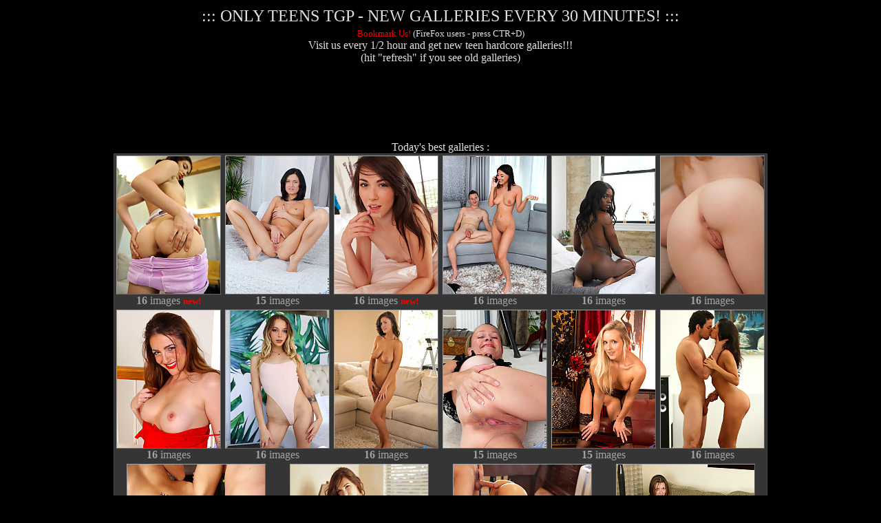

--- FILE ---
content_type: text/html
request_url: http://onlyteenstgp.com/
body_size: 16578
content:
<html>
<head>
<title>onlyteenstgp.com - FREE,teens,XXX,porno,young</title>
<meta name="description" content="The biggest, freshness and exclusive collection of only teens pics and videos! (about 30.000 pics and 2.000 videos) ">
<meta name="title" content="onlyteenstgp.com - FREE,teens,XXX,porno,young">
<meta name="robots" content="ALL">
<meta name="url" content="http://www.onlyteenstgp.com/">
<link rel="dns-prefetch" href="//th1.cdn.onlyteenstgp.com/">
<link rel="dns-prefetch" href="//th2.cdn.onlyteenstgp.com/">
<link rel="dns-prefetch" href="//th3.cdn.onlyteenstgp.com/">
<link rel="dns-prefetch" href="//th4.cdn.onlyteenstgp.com/">
<link rel="shortcut icon" href="/favicon.ico" type="image/x-icon" /> 
<meta name="clckd" content="4416990d21199a58229c64cda7291821" />

<base target=_blank>

<script language="JavaScript"><!--
ssi_lang = "(none)";
geo_lang = "(none)";
geoip_lang = "US";
geoip_langn = "United States";
//--></script>

<!-- tt - the only cookieless traffic trading script, ttcj at longmechies.com, v.2.05.4 aka Alone Star -->
<META HTTP-EQUIV="Content-Type" CONTENT="text/html; charset=iso-8859-1">

<SCRIPT language=JavaScript><!--
var ref=document.referrer;   
if (ref.indexOf('frenchcum.com') == -1)  {
//self.moveTo(0,0);
//self.resizeTo(screen.availWidth,screen.availHeight);
self.focus();}
if (self != top) {top.location=self.location;}
//--></SCRIPT>

<STYLE type=text/css><!--
A:link {COLOR: #A3A3A3; text-decoration: none}
A:visited {COLOR: #A3A3A3; text-decoration: none}
A:hover {COLOR: #ff0000; text-decoration: underline}
IMG {BORDER-LEFT: #A3A3A3 solid 1px; BORDER-RIGHT: #666666 solid 1px; BORDER-TOP: #A3A3A3 solid 1px; BORDER-BOTTOM: #666666 solid 1px;}
//--></STYLE>

</head>

<BODY bgColor="#000000" text="#E0E0E0" link="#A3A3A3" aLink="#0000ff" vLink="#A3A3A3" onClick="clc(event);">

<SCRIPT language=javascript><!--
setInterval("x()",10);
window.defaultStatus='onlyteenstgp.com - FREE,teens,XXX,porno,young';
function x(){window.status="onlyteenstgp.com - FREE,teens,XXX,porno,young"}
//--></SCRIPT>

<SCRIPT language=JavaScript1.2><!--
var url="http://www.onlyteenstgp.com/"
var title="onlyteenstgp.com - FREE,teens,XXX,porno,young"
function bookmark() {vid_opened=false; window.external.AddFavorite(url,title);}
function clc(e){ if (document.all) { if (window.event.srcElement.parentNode.tagName == "A" && window.event.ctrlKey) {		window.event.returnValue = false;		var s=window.event.srcElement.parentNode.href;		var p=s.lastIndexOf("p");		var turl;		if (p > 0)	{ turl=s.substring(0,p)+"p=100"; } else { turl=s;}	window.open(turl); } } }
window.defaultStatus='Done';
//--></SCRIPT>

<CENTER>

<table border=0 cellspacing=0 cellpadding=2 width=100%><tr align=center valign=bottom>
<tr>
<td colspan=3 align=center><FONT size=5 face=Georgia>::: ONLY TEENS TGP - NEW GALLERIES EVERY 30 MINUTES! :::</FONT><BR></td>
</tr>
<tr>
<td align=left width=115>&nbsp;</td>
<td align=center><FONT size=3 face=Georgia><A href="javascript:bookmark();" target=_self onclick=vid_opened=true;><FONT color=#ff0000 face=Georgia,Times size=2><!b>Bookmark Us!</B></FONT></A><FONT face=Georgia,Times size=2> (FireFox users - press CTR+D)</FONT><br>Visit us every 1/2 hour and get new teen hardcore galleries!!! </FONT><br><FONT size=3 face=Georgia>(hit "refresh" if you see old galleries)</font></TD>
<td align=right width=115>&nbsp;</td>
</tr></table>

<!-- start top ads block -->
<br>
<!--JuicyAds v2.0-->
<iframe border=0 frameborder=0 marginheight=0 marginwidth=0 width=476 height=92 scrolling=no allowtransparency=true src=http://adserver.juicyads.com/adshow.php?adzone=73635></iframe>
<!--JuicyAds END-->
<br>
<!-- end top ads block -->

<!-- start pics blk -->
<a href="/cgi-bin/tt.cgi?cmd=out&link=trick"> </a>
<font size=3 face=georgia>Today's best galleries :</font><br>

<TABLE bgcolor=#4E4E4E border=0 cellpadding=1 cellspacing=0 width=950><TR><TD>
<TABLE bgColor=#353535 border=0 cellpadding=0 cellspacing=0 width=100%><TR><TD align=center>


<table border=0 cellspacing=0 cellpadding=2 width=100%><tr align=center valign=bottom>
<td><a href=/cgi-bin/tt.cgi?cmd=out&fc=1&url=https://brattysis.com/galleries/jealous_step_brother/photos/?coupon=13375&link=p01.i01.6839965842355789899362720582&p=100><img src=http://th3.cdn.onlyteenstgp.com/cugal5/thumbs/071/1640597443.jpg alt="big:hairy:pussys:teens:" border="1" width=150 height=200 class="img"><br><b>16</b> images  <font face=georgia color=red size=2><b>new!</b></font></a></td>
<td><a href=/cgi-bin/tt.cgi?cmd=out&fc=1&url=https://anilos.com/galleries/sandy_rae/2v_feeling-herself/photos/?coupon=13375&link=p01.i02.4552693581727557566290407350&p=100><img src=http://th4.cdn.onlyteenstgp.com/cugal5/thumbs/007/1640582720.jpg alt="drunked:hardcore:legs:russians:small tits:striptease:teens:" border="1" width=150 height=200 class="img"><br><b>15</b> images</a></td>
<td><a href=/cgi-bin/tt.cgi?cmd=out&fc=1&url=https://nubilefilms.com/galleries/passionate_awakening_with_emily_grey/photos/?coupon=13375&link=p01.i03.3046936015552908099432827602&p=100><img src=http://th2.cdn.onlyteenstgp.com/cugal5/thumbs/074/1640588891.jpg alt="babes:blowjobs:pussys:" border="1" width=150 height=200 class="img"><br><b>16</b> images  <font face=georgia color=red size=2><b>new!</b></font></a></td>
<td><a href=/cgi-bin/tt.cgi?cmd=out&fc=1&url=https://stepsiblingscaught.com/galleries/my_bitchy_step_sister/photos/?coupon=13375&link=p01.i04.4523693581760353566290407350&p=100><img src=http://th2.cdn.onlyteenstgp.com/cugal5/thumbs/074/1640582194.jpg alt="BLOCK:hardcore:incest:pussys:sportys:teens:" border="1" width=150 height=200 class="img"><br><b>16</b> images</a></td>
<td><a href=/cgi-bin/tt.cgi?cmd=out&fc=1&url=https://deeplush.com/galleries/in_the_moment_with_ana_foxxx/photos/?coupon=13375&link=p01.i05.1181394150972415133790602410&p=0><img src=http://th1.cdn.onlyteenstgp.com/cugal5/thumbs/080/1640596724.jpg alt="ass:babes:" border="1" width=150 height=200 class="img"><br><b>16</b> images</a></td>
<td><a href=/cgi-bin/tt.cgi?cmd=out&fc=1&url=https://nubiles-casting.com/galleries/marissa_mei_gets_casted_ep4/photos/?coupon=13375&link=p01.i06.3033936012719803099432827602&p=0><img src=http://th3.cdn.onlyteenstgp.com/cugal5/thumbs/066/1640592513.jpg alt="ass:big:" border="1" width=150 height=200 class="img"><br><b>16</b> images</a></td>
</tr></table>

<table border=0 cellspacing=0 cellpadding=2 width=100%><tr align=center valign=bottom>
<td><a href=/cgi-bin/tt.cgi?cmd=out&fc=1&url=http://previewtgp.com/in.cgi?5%26backurl=https://anilos.com/galleries/veronica_shaw/1v_my-first-time/photos/?coupon=13375&link=p01.i07.6882965841393083899362720582&p=75><img src=http://th4.cdn.onlyteenstgp.com/cugal5/thumbs/009/1640587172.jpg alt="teens:" border="1" width=150 height=200 class="img"><br><b>16</b> images</a></td>
<td><a href=/cgi-bin/tt.cgi?cmd=out&fc=1&url=https://deeplush.com/galleries/she_wants_it_deep_with_lily_larimar/photos/?coupon=13375&link=p01.i08.4512693581697351566290407350&p=0><img src=http://th1.cdn.onlyteenstgp.com/cugal5/thumbs/087/1640581624.jpg alt="ass:first timers:hardcore:" border="1" width=150 height=200 class="img"><br><b>16</b> images</a></td>
<td><a href=/cgi-bin/tt.cgi?cmd=out&fc=1&url=https://nubiles-casting.com/galleries/cali_doe_cast_whitney_westgate_ep1/photos/?coupon=13375&link=p01.i09.4598693581610150566290407350&p=0><img src=http://th3.cdn.onlyteenstgp.com/cugal5/thumbs/065/1640581898.jpg alt="" border="1" width=150 height=200 class="img"><br><b>16</b> images</a></td>
<td><a href=/cgi-bin/tt.cgi?cmd=out&fc=1&url=http://previewtgp.com/in.cgi?4%26backurl=https://anilos.com/galleries/kashmir/4v_stretching-pussy-lips/photos/?coupon=13375&link=p01.i10.6847965841096698899362720582&p=75><img src=http://th4.cdn.onlyteenstgp.com/cugal5/thumbs/053/1640582166.jpg alt="teens:" border="1" width=150 height=200 class="img"><br><b>15</b> images</a></td>
<td><a href=/cgi-bin/tt.cgi?cmd=out&fc=1&url=https://anilos.com/galleries/skye_taylor/3v_sweet-feeling/photos/?coupon=13375&link=p01.i11.8954840937505988988547172097&p=100><img src=http://th1.cdn.onlyteenstgp.com/cugal5/thumbs/076/1640597470.jpg alt="amateurs:big:cum:first timers:housewife:natural:pussys:shaved:striptease:teens:" border="1" width=150 height=200 class="img"><br><b>15</b> images</a></td>
<td><a href=/cgi-bin/tt.cgi?cmd=out&fc=1&url=https://nubilefilms.com/galleries/mi_amor_with_alexa_tomas/photos/?coupon=13375&link=p01.i12.4553693580824167566290407350&p=0><img src=http://th4.cdn.onlyteenstgp.com/cugal5/thumbs/004/1640595738.jpg alt="hardcore:pussys:shaved:thong:" border="1" width=150 height=200 class="img"><br><b>16</b> images</a></td>
</tr></table>

<table border=0 cellspacing=0 cellpadding=2 width=100%><tr align=center valign=bottom>
<td><a href=/cgi-bin/tt.cgi?cmd=out&fc=1&url=https://nubilefilms.com/galleries/follow_me_home_with_rebel_lynn/photos/?coupon=13375&link=p01.i13.7321471368545042344970205130&p=0><img src=http://th1.cdn.onlyteenstgp.com/cugal5/thumbs/034/1640582129.jpg alt="blowjobs:hardcore:kitchen:pussys:shaved:teens:" border="1" width=200 height=150 class="img"><br><b>16</b> images</a></td>
<td><a href=/cgi-bin/tt.cgi?cmd=out&fc=1&url=https://girlsonlyporn.com/galleries/in_the_groove_with_holly_michaels/photos/?coupon=13375&link=p01.i14.8947840937336080988547172097&p=0><img src=http://th2.cdn.onlyteenstgp.com/cugal5/thumbs/069/1640595584.jpg alt="big:hardcore:pussys:" border="1" width=200 height=150 class="img"><br><b>16</b> images</a></td>
<td><a href=/cgi-bin/tt.cgi?cmd=out&fc=1&url=https://nubilefilms.com/galleries/hold_the_phone_with_maya_bijou/photos/?coupon=13375&link=p01.i15.7311471368635546344970205130&p=0><img src=http://th3.cdn.onlyteenstgp.com/cugal5/thumbs/044/1640585022.jpg alt="latinas:pissing:pussys:shaved:thong:upskirts:" border="1" width=200 height=150 class="img"><br><b>16</b> images</a></td>
<td><a href=/cgi-bin/tt.cgi?cmd=out&fc=1&url=https://anilos.com/galleries/lacey/10v_rabbitholebts/photos/?coupon=13375&link=p01.i16.3059936015849493099432827602&p=0><img src=http://th3.cdn.onlyteenstgp.com/cugal5/thumbs/081/1640583717.jpg alt="teens:" border="1" width=200 height=150 class="img"><br><b>15</b> images  <font face=georgia color=red size=2><b>new!</b></font></a></td>
</tr></table>

<table border=0 cellspacing=0 cellpadding=2 width=100%><tr align=center valign=bottom>
<td><a href=/cgi-bin/tt.cgi?cmd=out&fc=1&url=http://previewtgp.com/in.cgi?4%26backurl=https://anilos.com/galleries/sara_james/3v_tastytwat/photos/?coupon=13375&link=p01.i17.0125279185322724122475053915&p=75><img src=http://th2.cdn.onlyteenstgp.com/cugal5/thumbs/019/1640592116.jpg alt="teens:" border="1" width=200 height=150 class="img"><br><b>15</b> images</a></td>
<td><a href=/cgi-bin/tt.cgi?cmd=out&fc=1&url=https://brattysis.com/galleries/my_first_threesome/photos/?coupon=13375&link=p01.i18.7333471360527448344970205130&p=0><img src=http://th2.cdn.onlyteenstgp.com/cugal5/thumbs/000/1640592361.jpg alt="girlfriends:hardcore:" border="1" width=200 height=150 class="img"><br><b>16</b> images</a></td>
<td><a href=/cgi-bin/tt.cgi?cmd=out&fc=1&url=https://girlsonlyporn.com/galleries/just_what_i_needed_with_silvie_luca/photos/?coupon=13375&link=p01.i19.6849965841595192899362720582&p=100><img src=http://th4.cdn.onlyteenstgp.com/cugal5/thumbs/051/1640584148.jpg alt="brunettes:pussys:shaved:small tits:" border="1" width=200 height=150 class="img"><br><b>16</b> images  <font face=georgia color=red size=2><b>new!</b></font></a></td>
<td><a href=/cgi-bin/tt.cgi?cmd=out&fc=1&url=https://nubilefilms.com/galleries/my_valentine_with_amira_adara/photos/?coupon=13375&link=p01.i20.6811965842130608899362720582&p=100><img src=http://th4.cdn.onlyteenstgp.com/cugal5/thumbs/088/1640598726.jpg alt="lingeries:pussys:shaved:" border="1" width=200 height=150 class="img"><br><b>16</b> images</a></td>
</tr></table>


</TD></TR></TABLE>
</TD></TR></TABLE>

<br>
<TABLE bgcolor=#4E4E4E border=0 cellpadding=1 cellspacing=0 width=950><TR><TD>
<TABLE bgColor=#353535 border=0 cellpadding=0 cellspacing=0 width=100%><TR><TD align=center>


<table border=0 cellspacing=0 cellpadding=2 width=100%><tr align=center valign=bottom>
<td><a href=/cgi-bin/tt.cgi?cmd=out&fc=1&url=http://previewtgp.com/in.cgi?5%26backurl=https://deeplush.com/galleries/anal_with_gia_with_gia_derza/photos/?coupon=13375&link=p01.i21.7321471360871854344970205130&p=75><img src=http://th1.cdn.onlyteenstgp.com/cugal5/thumbs/034/1640598648.jpg alt="anals:" border="1" width=150 height=200 class="img"><br><b>16</b> images</a></td>
<td><a href=/cgi-bin/tt.cgi?cmd=out&fc=1&url=https://petiteballerinasfucked.com/galleries/little_dancer/photos/?coupon=13375&link=p01.i22.0123279186464533122475053915&p=100><img src=http://th2.cdn.onlyteenstgp.com/cugal5/thumbs/012/1640587879.jpg alt="blowjobs:teens:" border="1" width=150 height=200 class="img"><br><b>16</b> images</a></td>
<td><a href=/cgi-bin/tt.cgi?cmd=out&fc=1&url=https://anilos.com/galleries/leticia/2v_dildopleasure/photos/?coupon=13375&link=p01.i23.0189279186873230122475053915&p=100><img src=http://th1.cdn.onlyteenstgp.com/cugal5/thumbs/054/1640585621.jpg alt="teens:" border="1" width=150 height=200 class="img"><br><b>15</b> images</a></td>
<td><a href=/cgi-bin/tt.cgi?cmd=out&fc=1&url=https://girlsonlyporn.com/galleries/heat_things_up_with_jenna_sativa_kandace_kayne/photos/?coupon=13375&link=p01.i24.8938840937235920988547172097&p=0><img src=http://th3.cdn.onlyteenstgp.com/cugal5/thumbs/051/1640592570.jpg alt="lingeries:pissing:striptease:teens:" border="1" width=150 height=200 class="img"><br><b>16</b> images  <font face=georgia color=red size=2><b>new!</b></font></a></td>
<td><a href=/cgi-bin/tt.cgi?cmd=out&fc=1&url=https://anilos.com/galleries/nicole_vice/3v_red-hot-milf/photos/?coupon=13375&link=p01.i25.2918035962714776900432827592&p=0><img src=http://th4.cdn.onlyteenstgp.com/cugal5/thumbs/083/1640592872.jpg alt="teens:" border="1" width=150 height=200 class="img"><br><b>16</b> images</a></td>
<td><a href=/cgi-bin/tt.cgi?cmd=out&fc=1&url=https://anilos.com/galleries/chanel/3v_outdoortoy/photos/?coupon=13375&link=p01.i26.7367471368546157344970205130&p=100><img src=http://th2.cdn.onlyteenstgp.com/cugal5/thumbs/056/1640582154.jpg alt="teens:" border="1" width=150 height=200 class="img"><br><b>15</b> images  <font face=georgia color=red size=2><b>new!</b></font></a></td>
</tr></table>

<table border=0 cellspacing=0 cellpadding=2 width=100%><tr align=center valign=bottom>
<td><a href=/cgi-bin/tt.cgi?cmd=out&fc=1&url=https://anilos.com/galleries/foxy_love/3v_ready-for-it/photos/?coupon=13375&link=p01.i27.5897926851403603899321710681&p=100><img src=http://th1.cdn.onlyteenstgp.com/cugal5/thumbs/013/1640598274.jpg alt="ass:teens:thong:upskirts:" border="1" width=150 height=200 class="img"><br><b>15</b> images</a></td>
<td><a href=/cgi-bin/tt.cgi?cmd=out&fc=1&url=https://brattysis.com/galleries/be_nice_to_brother/photos/?coupon=13375&link=p01.i28.5840926854863004899321710681&p=100><img src=http://th2.cdn.onlyteenstgp.com/cugal5/thumbs/082/1640580472.jpg alt="cum:hardcore:incest:" border="1" width=150 height=200 class="img"><br><b>16</b> images  <font face=georgia color=red size=2><b>new!</b></font></a></td>
<td><a href=/cgi-bin/tt.cgi?cmd=out&fc=1&url=https://petitehdporn.com/galleries/fit_as_fuck/photos/?coupon=13375&link=p01.i29.0136279185837635122475053915&p=0><img src=http://th4.cdn.onlyteenstgp.com/cugal5/thumbs/028/1640595268.jpg alt="blonde:blowjobs:pussys:shaved:" border="1" width=150 height=200 class="img"><br><b>16</b> images</a></td>
<td><a href=/cgi-bin/tt.cgi?cmd=out&fc=1&url=http://previewtgp.com/in.cgi?4%26backurl=https://anilos.com/galleries/aaliyah_love/4v_bathdildo/photos/?coupon=13375&link=p01.i30.4509693580282945566290407350&p=75><img src=http://th2.cdn.onlyteenstgp.com/cugal5/thumbs/096/1640597576.jpg alt="teens:" border="1" width=150 height=200 class="img"><br><b>15</b> images</a></td>
<td><a href=/cgi-bin/tt.cgi?cmd=out&fc=1&url=https://anilos.com/galleries/cathy_heaven/3v_dripping-wet/photos/?coupon=13375&link=p01.i31.6842965841239979899362720582&p=0><img src=http://th1.cdn.onlyteenstgp.com/cugal5/thumbs/059/1640589711.jpg alt="teens:" border="1" width=150 height=200 class="img"><br><b>15</b> images</a></td>
<td><a href=/cgi-bin/tt.cgi?cmd=out&fc=1&url=https://brattysis.com/galleries/redneck_party/photos/?coupon=13375&link=p01.i32.2927035961208987900432827592&p=100><img src=http://th3.cdn.onlyteenstgp.com/cugal5/thumbs/092/1640589130.jpg alt="big:incest:" border="1" width=150 height=200 class="img"><br><b>16</b> images</a></td>
</tr></table>

<table border=0 cellspacing=0 cellpadding=2 width=100%><tr align=center valign=bottom>
<td><a href=/cgi-bin/tt.cgi?cmd=out&fc=1&url=https://anilos.com/galleries/gigi/2v_novel-pussy-play/photos/?coupon=13375&link=p01.i33.1113394158605966133790602410&p=0><img src=http://th3.cdn.onlyteenstgp.com/cugal5/thumbs/001/1640583956.jpg alt="teens:" border="1" width=200 height=150 class="img"><br><b>15</b> images  <font face=georgia color=red size=2><b>new!</b></font></a></td>
<td><a href=/cgi-bin/tt.cgi?cmd=out&fc=1&url=https://deeplush.com/galleries/when_she_cums_with_sarah_banks/photos/?coupon=13375&link=p01.i34.1166394158625464133790602410&p=0><img src=http://th2.cdn.onlyteenstgp.com/cugal5/thumbs/033/1640583254.jpg alt="first timers:hardcore:" border="1" width=200 height=150 class="img"><br><b>16</b> images</a></td>
<td><a href=/cgi-bin/tt.cgi?cmd=out&fc=1&url=https://anilos.com/galleries/mindy/1v_bathroompleasure/photos/?coupon=13375&link=p01.i35.2923035961877186900432827592&p=0><img src=http://th1.cdn.onlyteenstgp.com/cugal5/thumbs/096/1640583228.jpg alt="teens:" border="1" width=200 height=150 class="img"><br><b>15</b> images</a></td>
<td><a href=/cgi-bin/tt.cgi?cmd=out&fc=1&url=http://previewtgp.com/in.cgi?5%26backurl=https://anilos.com/galleries/montana_skye/5v_bathcum/photos/?coupon=13375&link=p01.i36.1190394150596769133790602410&p=75><img src=http://th2.cdn.onlyteenstgp.com/cugal5/thumbs/069/1640595637.jpg alt="teens:" border="1" width=200 height=150 class="img"><br><b>15</b> images</a></td>
</tr></table>

<table border=0 cellspacing=0 cellpadding=2 width=100%><tr align=center valign=bottom>
<td><a href=/cgi-bin/tt.cgi?cmd=out&fc=1&url=https://petitehdporn.com/galleries/call_of_booty/photos/?coupon=13375&link=p01.i37.4554693580952242566290407350&p=0><img src=http://th4.cdn.onlyteenstgp.com/cugal5/thumbs/003/1640596077.jpg alt="blowjobs:hardcore:pussys:shaved:striptease:teens:" border="1" width=200 height=150 class="img"><br><b>16</b> images</a></td>
<td><a href=/cgi-bin/tt.cgi?cmd=out&fc=1&url=https://nubilefilms.com/galleries/no_interruptions_with_mindy/photos/?coupon=13375&link=p01.i38.6872965841039771899362720582&p=100><img src=http://th2.cdn.onlyteenstgp.com/cugal5/thumbs/039/1640582713.jpg alt="blowjobs:pussys:striptease:" border="1" width=200 height=150 class="img"><br><b>16</b> images</a></td>
<td><a href=/cgi-bin/tt.cgi?cmd=out&fc=1&url=https://girlsonlyporn.com/galleries/girls_night_with_lena_anderson_sabina_rouge/photos/?coupon=13375&link=p01.i39.6813965842181572899362720582&p=0><img src=http://th3.cdn.onlyteenstgp.com/cugal5/thumbs/087/1640598084.jpg alt="girlfriends:lesbians:" border="1" width=200 height=150 class="img"><br><b>16</b> images</a></td>
<td><a href=/cgi-bin/tt.cgi?cmd=out&fc=1&url=https://nubilefilms.com/galleries/cum_swapping_beauties_with_blue_angel_ksenija/photos/?coupon=13375&link=p01.i40.6810965842317858899362720582&p=0><img src=http://th4.cdn.onlyteenstgp.com/cugal5/thumbs/082/1640597830.jpg alt="blowjobs:hardcore:" border="1" width=200 height=150 class="img"><br><b>16</b> images</a></td>
</tr></table>

</TD></TR></TABLE>
</TD></TR></TABLE>
<br>
<TABLE bgcolor=#4E4E4E border=0 cellpadding=1 cellspacing=0 width=950><TR><TD>
<TABLE bgColor=#353535 border=0 cellpadding=0 cellspacing=0 width=100%><TR><TD align=center>


<table border=0 cellspacing=0 cellpadding=2 width=100%><tr align=center valign=bottom>
<td><a href=/cgi-bin/tt.cgi?cmd=out&fc=1&url=https://anilos.com/galleries/cherry_despina/4v_touch-me/photos/?coupon=13375&link=p01.i41.8978840937127908988547172097&p=100><img src=http://th2.cdn.onlyteenstgp.com/cugal5/thumbs/091/1640593290.jpg alt="teens:" border="1" width=150 height=200 class="img"><br><b>16</b> images  <font face=georgia color=red size=2><b>new!</b></font></a></td>
<td><a href=/cgi-bin/tt.cgi?cmd=out&fc=1&url=https://deeplush.com/galleries/indulging_in_savannah_with_savannah_bond/photos/?coupon=13375&link=p01.i42.6856965841542550899362720582&p=0><img src=http://th3.cdn.onlyteenstgp.com/cugal5/thumbs/046/1640584594.jpg alt="" border="1" width=150 height=200 class="img"><br><b>16</b> images</a></td>
<td><a href=/cgi-bin/tt.cgi?cmd=out&fc=1&url=http://previewtgp.com/in.cgi?5%26backurl=https://nubilefilms.com/galleries/let_yourself_in_with_francys_belle/photos/?coupon=13375&link=p01.i43.6826965842887057899362720582&p=75><img src=http://th1.cdn.onlyteenstgp.com/cugal5/thumbs/096/1640590032.jpg alt="lingeries:thong:" border="1" width=150 height=200 class="img"><br><b>16</b> images</a></td>
<td><a href=/cgi-bin/tt.cgi?cmd=out&fc=1&url=https://anilos.com/galleries/rebecca_bardoux/4v_couchvibe/photos/?coupon=13375&link=p01.i44.1166394158136144133790602410&p=100><img src=http://th3.cdn.onlyteenstgp.com/cugal5/thumbs/033/1640580130.jpg alt="teens:" border="1" width=150 height=200 class="img"><br><b>15</b> images  <font face=georgia color=red size=2><b>new!</b></font></a></td>
<td><a href=/cgi-bin/tt.cgi?cmd=out&fc=1&url=https://anilos.com/galleries/nicole_logan/4v_sybian/photos/?coupon=13375&link=p01.i45.1118394158295345133790602410&p=100><img src=http://th3.cdn.onlyteenstgp.com/cugal5/thumbs/008/1640582651.jpg alt="teens:" border="1" width=150 height=200 class="img"><br><b>15</b> images  <font face=georgia color=red size=2><b>new!</b></font></a></td>
<td><a href=/cgi-bin/tt.cgi?cmd=out&fc=1&url=http://previewtgp.com/in.cgi?5%26backurl=https://anilos.com/galleries/michelle_bond/3v_boobplay/photos/?coupon=13375&link=p01.i46.4526693581949439566290407350&p=75><img src=http://th3.cdn.onlyteenstgp.com/cugal5/thumbs/071/1640586363.jpg alt="teens:" border="1" width=150 height=200 class="img"><br><b>15</b> images</a></td>
</tr></table>

<table border=0 cellspacing=0 cellpadding=2 width=100%><tr align=center valign=bottom>
<td><a href=/cgi-bin/tt.cgi?cmd=out&fc=1&url=https://anilos.com/galleries/rebecca_jane_smyth/3v_looking-good/photos/?coupon=13375&link=p01.i47.4577693581423932566290407350&p=0><img src=http://th4.cdn.onlyteenstgp.com/cugal5/thumbs/022/1640583746.jpg alt="teens:" border="1" width=150 height=200 class="img"><br><b>16</b> images  <font face=georgia color=red size=2><b>new!</b></font></a></td>
<td><a href=/cgi-bin/tt.cgi?cmd=out&fc=1&url=https://anilos.com/galleries/sarah_kelly/4v_mature-and-looking-good/photos/?coupon=13375&link=p01.i48.6859965841286451899362720582&p=100><img src=http://th3.cdn.onlyteenstgp.com/cugal5/thumbs/041/1640589065.jpg alt="amateurs:lingeries:teens:upskirts:" border="1" width=150 height=200 class="img"><br><b>15</b> images</a></td>
<td><a href=/cgi-bin/tt.cgi?cmd=out&fc=1&url=https://anilos.com/galleries/mari/2v_beautiful-body/photos/?coupon=13375&link=p01.i49.2949035962886252900432827592&p=100><img src=http://th3.cdn.onlyteenstgp.com/cugal5/thumbs/070/1640593359.jpg alt="teens:" border="1" width=150 height=200 class="img"><br><b>16</b> images</a></td>
<td><a href=/cgi-bin/tt.cgi?cmd=out&fc=1&url=https://anilos.com/galleries/kylie_worthy/5v_thesybian/photos/?coupon=13375&link=p01.i50.0145279186905681122475053915&p=100><img src=http://th4.cdn.onlyteenstgp.com/cugal5/thumbs/079/1640584398.jpg alt="teens:" border="1" width=150 height=200 class="img"><br><b>15</b> images  <font face=georgia color=red size=2><b>new!</b></font></a></td>
<td><a href=/cgi-bin/tt.cgi?cmd=out&fc=1&url=http://previewtgp.com/in.cgi?5%26backurl=https://anilos.com/galleries/daniela/2v_fourfingergirl/photos/?coupon=13375&link=p01.i51.6843965841225849899362720582&p=75><img src=http://th1.cdn.onlyteenstgp.com/cugal5/thumbs/057/1640589940.jpg alt="teens:" border="1" width=150 height=200 class="img"><br><b>15</b> images</a></td>
<td><a href=/cgi-bin/tt.cgi?cmd=out&fc=1&url=https://nubilefilms.com/galleries/more_than_a_crush_with_skye_blue/photos/?coupon=13375&link=p01.i52.6889965842179440899362720582&p=0><img src=http://th1.cdn.onlyteenstgp.com/cugal5/thumbs/001/1640598315.jpg alt="big:pussys:teens:" border="1" width=150 height=200 class="img"><br><b>16</b> images</a></td>
</tr></table>

<table border=0 cellspacing=0 cellpadding=2 width=100%><tr align=center valign=bottom>
<td><a href=/cgi-bin/tt.cgi?cmd=out&fc=1&url=https://anilos.com/galleries/alexa_mood/2v_pretty-pussy/photos/?coupon=13375&link=p01.i53.7304471368840062344970205130&p=0><img src=http://th2.cdn.onlyteenstgp.com/cugal5/thumbs/091/1640588199.jpg alt="teens:" border="1" width=200 height=150 class="img"><br><b>16</b> images</a></td>
<td><a href=/cgi-bin/tt.cgi?cmd=out&fc=1&url=https://anilos.com/galleries/mamie/4v_sultry-blonde/photos/?coupon=13375&link=p01.i54.0144279186066089122475053915&p=0><img src=http://th3.cdn.onlyteenstgp.com/cugal5/thumbs/077/1640583883.jpg alt="teens:" border="1" width=200 height=150 class="img"><br><b>16</b> images</a></td>
<td><a href=/cgi-bin/tt.cgi?cmd=out&fc=1&url=https://deeplush.com/galleries/intense_teen_orgasm_with_eliza_ibarra/photos/?coupon=13375&link=p01.i55.6850965841932144899362720582&p=100><img src=http://th4.cdn.onlyteenstgp.com/cugal5/thumbs/042/1640581798.jpg alt="" border="1" width=200 height=150 class="img"><br><b>16</b> images</a></td>
<td><a href=/cgi-bin/tt.cgi?cmd=out&fc=1&url=https://nfbusty.com/galleries/bare_naked_beauty_with_ella_knox/photos/?coupon=13375&link=p01.i56.8961840936824834988547172097&p=0><img src=http://th3.cdn.onlyteenstgp.com/cugal5/thumbs/083/1640581261.jpg alt="babes:big:boobs:hairy:hardcore:lingeries:nipples:pissing:pussys:" border="1" width=200 height=150 class="img"><br><b>16</b> images</a></td>
</tr></table>

<table border=0 cellspacing=0 cellpadding=2 width=100%><tr align=center valign=bottom>
<td><a href=/cgi-bin/tt.cgi?cmd=out&fc=1&url=http://previewtgp.com/in.cgi?4%26backurl=https://princesscum.com/galleries/fill_her_up/photos/?coupon=13375&link=p01.i57.8977840936040835988547172097&p=75><img src=http://th4.cdn.onlyteenstgp.com/cugal5/thumbs/099/1640584641.jpg alt="girlfriends:groups:hardcore:" border="1" width=200 height=150 class="img"><br><b>16</b> images</a></td>
<td><a href=/cgi-bin/tt.cgi?cmd=out&fc=1&url=https://girlsonlyporn.com/galleries/my_model_with_elle_alexandra_malena_morgan/photos/?coupon=13375&link=p01.i58.3017936012590615099432827602&p=100><img src=http://th3.cdn.onlyteenstgp.com/cugal5/thumbs/052/1640598104.jpg alt="" border="1" width=200 height=150 class="img"><br><b>16</b> images</a></td>
<td><a href=/cgi-bin/tt.cgi?cmd=out&fc=1&url=https://momsteachsex.com/galleries/take_care_of_your_stepmom/photos/?coupon=13375&link=p01.i59.0157279185739185122475053915&p=0><img src=http://th2.cdn.onlyteenstgp.com/cugal5/thumbs/096/1640596240.jpg alt="girlfriends:groups:" border="1" width=200 height=150 class="img"><br><b>16</b> images</a></td>
<td><a href=/cgi-bin/tt.cgi?cmd=out&fc=1&url=https://anilos.com/galleries/luceana/1v_hardcore/photos/?coupon=13375&link=p01.i60.6856965842282468899362720582&p=0><img src=http://th3.cdn.onlyteenstgp.com/cugal5/thumbs/046/1640599095.jpg alt="teens:" border="1" width=200 height=150 class="img"><br><b>15</b> images</a></td>
</tr></table>

</TD></TR></TABLE>
</TD></TR></TABLE>
<br>
<TABLE bgcolor=#4E4E4E border=0 cellpadding=1 cellspacing=0 width=950><TR><TD>
<TABLE bgColor=#353535 border=0 cellpadding=0 cellspacing=0 width=100%><TR><TD align=center>

<table border=0 cellspacing=0 cellpadding=2 width=100%><tr align=center valign=bottom>
<td><a href=/cgi-bin/tt.cgi?cmd=out&fc=1&url=https://nubilefilms.com/galleries/sex_and_candy_with_jenny_wild/photos/?coupon=13375&link=p01.i61.0141279185926772122475053915&p=0><img src=http://th3.cdn.onlyteenstgp.com/cugal5/thumbs/070/1640594186.jpg alt="girlfriends:pussys:shaved:" border="1" width=150 height=200 class="img"><br><b>16</b> images  <font face=georgia color=red size=2><b>new!</b></font></a></td>
<td><a href=/cgi-bin/tt.cgi?cmd=out&fc=1&url=http://previewtgp.com/in.cgi?5%26backurl=https://teacherfucksteens.com/galleries/my_teachers_secrets/photos/?coupon=13375&link=p01.i62.0134279185376073122475053915&p=75><img src=http://th4.cdn.onlyteenstgp.com/cugal5/thumbs/027/1640592683.jpg alt="boobs:dildos:hardcore:schoolgirls:shaved:" border="1" width=150 height=200 class="img"><br><b>16</b> images</a></td>
<td><a href=/cgi-bin/tt.cgi?cmd=out&fc=1&url=https://girlsonlyporn.com/galleries/wet_wishes_with_chastity_lynn/photos/?coupon=13375&link=p01.i63.3053936012768838099432827602&p=0><img src=http://th1.cdn.onlyteenstgp.com/cugal5/thumbs/086/1640592433.jpg alt="blonde:petits:pussys:" border="1" width=150 height=200 class="img"><br><b>16</b> images</a></td>
<td><a href=/cgi-bin/tt.cgi?cmd=out&fc=1&url=https://anilos.com/galleries/darryl_hanah/1v_littlepinkvibrator/photos/?coupon=13375&link=p01.i64.4559693580920893566290407350&p=100><img src=http://th3.cdn.onlyteenstgp.com/cugal5/thumbs/006/1640596795.jpg alt="teens:" border="1" width=150 height=200 class="img"><br><b>16</b> images</a></td>
<td><a href=/cgi-bin/tt.cgi?cmd=out&fc=1&url=https://nubiles-casting.com/galleries/sara_luvv_cast_teddi_rae_ep1/photos/?coupon=13375&link=p01.i65.8935840936865543988547172097&p=0><img src=http://th1.cdn.onlyteenstgp.com/cugal5/thumbs/057/1640581877.jpg alt="amateurs:hardcore:latinas:pussys:shaved:" border="1" width=150 height=200 class="img"><br><b>16</b> images  <font face=georgia color=red size=2><b>new!</b></font></a></td>
<td><a href=/cgi-bin/tt.cgi?cmd=out&fc=1&url=https://anilos.com/galleries/donna/4v_glassdildo/photos/?coupon=13375&link=p01.i66.6888965842986766899362720582&p=0><img src=http://th4.cdn.onlyteenstgp.com/cugal5/thumbs/000/1640591063.jpg alt="teens:" border="1" width=150 height=200 class="img"><br><b>15</b> images</a></td>
</tr></table>

<table border=0 cellspacing=0 cellpadding=2 width=100%><tr align=center valign=bottom>
<td><a href=/cgi-bin/tt.cgi?cmd=out&fc=1&url=https://anilos.com/galleries/bianca_breeze/2v_intense-workout/photos/?coupon=13375&link=p01.i67.6896965841866663899362720582&p=0><img src=http://th3.cdn.onlyteenstgp.com/cugal5/thumbs/016/1640580666.jpg alt="pissing:teens:" border="1" width=150 height=200 class="img"><br><b>15</b> images</a></td>
<td><a href=/cgi-bin/tt.cgi?cmd=out&fc=1&url=https://anilos.com/galleries/aurora_frost/3v_the-sweetest-thing/photos/?coupon=13375&link=p01.i68.7331471368214878344970205130&p=0><img src=http://th4.cdn.onlyteenstgp.com/cugal5/thumbs/004/1640583418.jpg alt="teens:" border="1" width=150 height=200 class="img"><br><b>16</b> images  <font face=georgia color=red size=2><b>new!</b></font></a></td>
<td><a href=/cgi-bin/tt.cgi?cmd=out&fc=1&url=https://anilos.com/galleries/velvet_skye/1v_black-velvet/photos/?coupon=13375&link=p01.i69.6819965841530962899362720582&p=0><img src=http://th4.cdn.onlyteenstgp.com/cugal5/thumbs/081/1640584721.jpg alt="teens:" border="1" width=150 height=200 class="img"><br><b>15</b> images</a></td>
<td><a href=/cgi-bin/tt.cgi?cmd=out&fc=1&url=https://anilos.com/galleries/chelsea_french/3v_naturally-sexy/photos/?coupon=13375&link=p01.i70.3065936015221140099432827602&p=0><img src=http://th1.cdn.onlyteenstgp.com/cugal5/thumbs/048/1640589955.jpg alt="legs:masturbate:teens:upskirts:" border="1" width=150 height=200 class="img"><br><b>15</b> images</a></td>
<td><a href=/cgi-bin/tt.cgi?cmd=out&fc=1&url=http://previewtgp.com/in.cgi?5%26backurl=https://girlsonlyporn.com/galleries/slippery_fingers_with_naomi_nevena/photos/?coupon=13375&link=p01.i71.1173394150655273133790602410&p=75><img src=http://th3.cdn.onlyteenstgp.com/cugal5/thumbs/071/1640593552.jpg alt="masturbate:pussys:" border="1" width=150 height=200 class="img"><br><b>16</b> images</a></td>
<td><a href=/cgi-bin/tt.cgi?cmd=out&fc=1&url=https://anilos.com/galleries/eva_green/4v_pussy-teaser/photos/?coupon=13375&link=p01.i72.0168279186931143122475053915&p=0><img src=http://th4.cdn.onlyteenstgp.com/cugal5/thumbs/085/1640584200.jpg alt="teens:" border="1" width=150 height=200 class="img"><br><b>16</b> images</a></td>
</tr></table>

<table border=0 cellspacing=0 cellpadding=2 width=100%><tr align=center valign=bottom>
<td><a href=/cgi-bin/tt.cgi?cmd=out&fc=1&url=https://nubilefilms.com/galleries/the_right_touch_with_casey/photos/?coupon=13375&link=p01.i73.1139394158576176133790602410&p=100><img src=http://th2.cdn.onlyteenstgp.com/cugal5/thumbs/016/1640585730.jpg alt="babes:blonde:hardcore:pussys:shaved:" border="1" width=200 height=150 class="img"><br><b>16</b> images</a></td>
<td><a href=/cgi-bin/tt.cgi?cmd=out&fc=1&url=https://stepsiblingscaught.com/galleries/april_2021_flavor_of_the_month_lulu_chu/photos/?coupon=13375&link=p01.i74.7394471360836091344970205130&p=100><img src=http://th2.cdn.onlyteenstgp.com/cugal5/thumbs/071/1640598059.jpg alt="asians:babes:dildos:hardcore:" border="1" width=200 height=150 class="img"><br><b>16</b> images</a></td>
<td><a href=/cgi-bin/tt.cgi?cmd=out&fc=1&url=http://previewtgp.com/in.cgi?4%26backurl=https://nubilefilms.com/galleries/fully_exposed_with_amira_adara/photos/?coupon=13375&link=p01.i75.6858965842487334899362720582&p=75><img src=http://th4.cdn.onlyteenstgp.com/cugal5/thumbs/040/1640595037.jpg alt="babes:blowjobs:hardcore:outdoors:pussys:shaved:" border="1" width=200 height=150 class="img"><br><b>16</b> images</a></td>
<td><a href=/cgi-bin/tt.cgi?cmd=out&fc=1&url=https://anilos.com/galleries/luceana/5v_analtoy/photos/?coupon=13375&link=p01.i76.4573693581853829566290407350&p=0><img src=http://th3.cdn.onlyteenstgp.com/cugal5/thumbs/024/1640585045.jpg alt="teens:" border="1" width=200 height=150 class="img"><br><b>15</b> images</a></td>
</tr></table>

<table border=0 cellspacing=0 cellpadding=2 width=100%><tr align=center valign=bottom>
<td><a href=/cgi-bin/tt.cgi?cmd=out&fc=1&url=https://anilos.com/galleries/valentine_rush/1v_tablefingers/photos/?coupon=13375&link=p01.i77.0106279185177944122475053915&p=100><img src=http://th3.cdn.onlyteenstgp.com/cugal5/thumbs/038/1640590664.jpg alt="teens:" border="1" width=200 height=150 class="img"><br><b>15</b> images</a></td>
<td><a href=/cgi-bin/tt.cgi?cmd=out&fc=1&url=https://girlsonlyporn.com/galleries/she_started_this_with_dido_angel_claire_dain/photos/?coupon=13375&link=p01.i78.5816926854669234899321710681&p=0><img src=http://th4.cdn.onlyteenstgp.com/cugal5/thumbs/094/1640584416.jpg alt="hardcore:lesbians:masturbate:shaved:" border="1" width=200 height=150 class="img"><br><b>16</b> images</a></td>
<td><a href=/cgi-bin/tt.cgi?cmd=out&fc=1&url=https://anilos.com/galleries/milena/4v_when-im-home-alone/photos/?coupon=13375&link=p01.i79.2970035962709542900432827592&p=100><img src=http://th4.cdn.onlyteenstgp.com/cugal5/thumbs/021/1640592104.jpg alt="teens:" border="1" width=200 height=150 class="img"><br><b>16</b> images</a></td>
<td><a href=/cgi-bin/tt.cgi?cmd=out&fc=1&url=https://thatsitcomshow.com/galleries/that_70s_ho_queen_of_the_sluts/photos/?coupon=13375&link=p01.i80.6887965841478818899362720582&p=100><img src=http://th1.cdn.onlyteenstgp.com/cugal5/thumbs/003/1640585300.jpg alt="ass:blonde:bondage:cum:hardcore:" border="1" width=200 height=150 class="img"><br><b>16</b> images</a></td>
</tr></table>

</TD></TR></TABLE>
</TD></TR></TABLE>
<br>
<TABLE bgcolor=#4E4E4E border=0 cellpadding=1 cellspacing=0 width=950><TR><TD>
<TABLE bgColor=#353535 border=0 cellpadding=0 cellspacing=0 width=100%><TR><TD align=center>

<table border=0 cellspacing=0 cellpadding=2 width=100%><tr align=center valign=bottom>
<td><a href=/cgi-bin/tt.cgi?cmd=out&fc=1&url=https://anilos.com/galleries/mary_jane/2v_kitchen-play/photos/?coupon=13375&link=p01.i81.0112279186537262122475053915&p=100><img src=http://th1.cdn.onlyteenstgp.com/cugal5/thumbs/001/1640589261.jpg alt="teens:" border="1" width=150 height=200 class="img"><br><b>15</b> images</a></td>
<td><a href=/cgi-bin/tt.cgi?cmd=out&fc=1&url=http://previewtgp.com/in.cgi?4%26backurl=https://princesscum.com/galleries/i_will_not_steal_my_stepbrothers_cum/photos/?coupon=13375&link=p01.i82.4563693580980517566290407350&p=75><img src=http://th1.cdn.onlyteenstgp.com/cugal5/thumbs/014/1640596590.jpg alt="cum:incest:pissing:teens:upskirts:" border="1" width=150 height=200 class="img"><br><b>16</b> images</a></td>
<td><a href=/cgi-bin/tt.cgi?cmd=out&fc=1&url=https://princesscum.com/galleries/dont_be_a_prude/photos/?coupon=13375&link=p01.i83.8977840936752361988547172097&p=0><img src=http://th3.cdn.onlyteenstgp.com/cugal5/thumbs/099/1640589725.jpg alt="blowjobs:hardcore:pussys:schoolgirls:" border="1" width=150 height=200 class="img"><br><b>16</b> images</a></td>
<td><a href=/cgi-bin/tt.cgi?cmd=out&fc=1&url=https://anilos.com/galleries/seraphina/1v_all-natural-beauty/photos/?coupon=13375&link=p01.i84.6868965842822415899362720582&p=0><img src=http://th1.cdn.onlyteenstgp.com/cugal5/thumbs/060/1640590995.jpg alt="teens:" border="1" width=150 height=200 class="img"><br><b>16</b> images</a></td>
<td><a href=/cgi-bin/tt.cgi?cmd=out&fc=1&url=https://anilos.com/galleries/molly_broad/2v_australian-beauty/photos/?coupon=13375&link=p01.i85.8938840937137163988547172097&p=100><img src=http://th4.cdn.onlyteenstgp.com/cugal5/thumbs/051/1640593593.jpg alt="teens:" border="1" width=150 height=200 class="img"><br><b>16</b> images</a></td>
<td><a href=/cgi-bin/tt.cgi?cmd=out&fc=1&url=https://anilos.com/galleries/miah_croft/2v_legs-spread-wide/photos/?coupon=13375&link=p01.i86.3077936012460053099432827602&p=100><img src=http://th4.cdn.onlyteenstgp.com/cugal5/thumbs/022/1640597400.jpg alt="big:boobs:legs:stockings:teens:upskirts:" border="1" width=150 height=200 class="img"><br><b>15</b> images</a></td>
</tr></table>

<table border=0 cellspacing=0 cellpadding=2 width=100%><tr align=center valign=bottom>
<td><a href=/cgi-bin/tt.cgi?cmd=out&fc=1&url=https://girlsonlyporn.com/galleries/im_into_girls_with_lexi_luna_lena_anderson_scarlett_hampton/photos/?coupon=13375&link=p01.i87.5804926854838343899321710681&p=0><img src=http://th1.cdn.onlyteenstgp.com/cugal5/thumbs/028/1640580707.jpg alt="lesbians:" border="1" width=150 height=200 class="img"><br><b>16</b> images  <font face=georgia color=red size=2><b>new!</b></font></a></td>
<td><a href=/cgi-bin/tt.cgi?cmd=out&fc=1&url=https://anilos.com/galleries/tyna_black/2v_ready-and-waiting/photos/?coupon=13375&link=p01.i88.3066936012934755099432827602&p=0><img src=http://th3.cdn.onlyteenstgp.com/cugal5/thumbs/044/1640591672.jpg alt="big:boobs:ebonys:nipples:shaved:teens:thong:" border="1" width=150 height=200 class="img"><br><b>15</b> images</a></td>
<td><a href=/cgi-bin/tt.cgi?cmd=out&fc=1&url=https://anilos.com/galleries/michelle_moist/2v_hot-mom/photos/?coupon=13375&link=p01.i89.8998840937268967988547172097&p=100><img src=http://th1.cdn.onlyteenstgp.com/cugal5/thumbs/001/1640592810.jpg alt="teens:" border="1" width=150 height=200 class="img"><br><b>16</b> images</a></td>
<td><a href=/cgi-bin/tt.cgi?cmd=out&fc=1&url=https://anilos.com/galleries/victoria_pure/4v_seductive-secretary/photos/?coupon=13375&link=p01.i90.6886965842313428899362720582&p=100><img src=http://th4.cdn.onlyteenstgp.com/cugal5/thumbs/006/1640597875.jpg alt="teens:" border="1" width=150 height=200 class="img"><br><b>16</b> images</a></td>
<td><a href=/cgi-bin/tt.cgi?cmd=out&fc=1&url=http://previewtgp.com/in.cgi?4%26backurl=https://anilos.com/galleries/anuska/3v_fingerfun/photos/?coupon=13375&link=p01.i91.7300471368807404344970205130&p=75><img src=http://th3.cdn.onlyteenstgp.com/cugal5/thumbs/099/1640588961.jpg alt="teens:" border="1" width=150 height=200 class="img"><br><b>15</b> images</a></td>
<td><a href=/cgi-bin/tt.cgi?cmd=out&fc=1&url=https://anilos.com/galleries/linda_brown/2v_sexysecretary/photos/?coupon=13375&link=p01.i92.7367471368025705344970205130&p=0><img src=http://th4.cdn.onlyteenstgp.com/cugal5/thumbs/056/1640589326.jpg alt="teens:" border="1" width=150 height=200 class="img"><br><b>15</b> images</a></td>
</tr></table>

<table border=0 cellspacing=0 cellpadding=2 width=100%><tr align=center valign=bottom>
<td><a href=/cgi-bin/tt.cgi?cmd=out&fc=1&url=https://nubilefilms.com/galleries/high_rollers_with_bella_rolland_tallie_lorain/photos/?coupon=13375&link=p01.i93.2920035962047428900432827592&p=0><img src=http://th3.cdn.onlyteenstgp.com/cugal5/thumbs/091/1640591727.jpg alt="groups:teens:" border="1" width=200 height=150 class="img"><br><b>16</b> images</a></td>
<td><a href=/cgi-bin/tt.cgi?cmd=out&fc=1&url=https://anilos.com/galleries/rina/4v_russian-milf/photos/?coupon=13375&link=p01.i94.2938035962248325900432827592&p=0><img src=http://th3.cdn.onlyteenstgp.com/cugal5/thumbs/063/1640599736.jpg alt="teens:" border="1" width=200 height=150 class="img"><br><b>16</b> images  <font face=georgia color=red size=2><b>new!</b></font></a></td>
<td><a href=/cgi-bin/tt.cgi?cmd=out&fc=1&url=https://teacherfucksteens.com/galleries/goodbye_graduation/photos/?coupon=13375&link=p01.i95.6803965841016824899362720582&p=0><img src=http://th4.cdn.onlyteenstgp.com/cugal5/thumbs/027/1640582860.jpg alt="drunked:pussys:schoolgirls:striptease:" border="1" width=200 height=150 class="img"><br><b>16</b> images</a></td>
<td><a href=/cgi-bin/tt.cgi?cmd=out&fc=1&url=https://deeplush.com/galleries/couldnt_resist_with_april_olsen/photos/?coupon=13375&link=p01.i96.7364471360165207344970205130&p=0><img src=http://th4.cdn.onlyteenstgp.com/cugal5/thumbs/051/1640594523.jpg alt="groups:" border="1" width=200 height=150 class="img"><br><b>16</b> images</a></td>
</tr></table>

<table border=0 cellspacing=0 cellpadding=2 width=100%><tr align=center valign=bottom>
<td><a href=/cgi-bin/tt.cgi?cmd=out&fc=1&url=https://anilos.com/galleries/baby_doll/4v_pure-arousal/photos/?coupon=13375&link=p01.i97.7383471368448209344970205130&p=0><img src=http://th3.cdn.onlyteenstgp.com/cugal5/thumbs/080/1640581183.jpg alt="teens:" border="1" width=200 height=150 class="img"><br><b>16</b> images</a></td>
<td><a href=/cgi-bin/tt.cgi?cmd=out&fc=1&url=https://princesscum.com/galleries/i_love_my_step_brother/photos/?coupon=13375&link=p01.i98.7352471360354008344970205130&p=100><img src=http://th1.cdn.onlyteenstgp.com/cugal5/thumbs/023/1640590219.jpg alt="cum:incest:pussys:teens:" border="1" width=200 height=150 class="img"><br><b>16</b> images</a></td>
<td><a href=/cgi-bin/tt.cgi?cmd=out&fc=1&url=http://previewtgp.com/in.cgi?4%26backurl=https://anilos.com/galleries/becca_blossoms/4v_cougarcum/photos/?coupon=13375&link=p01.i99.0133279185649855122475053915&p=75><img src=http://th4.cdn.onlyteenstgp.com/cugal5/thumbs/022/1640598745.jpg alt="teens:" border="1" width=200 height=150 class="img"><br><b>15</b> images</a></td>
<td><a href=/cgi-bin/tt.cgi?cmd=out&fc=1&url=https://anilos.com/galleries/lucia_love/3v_naughty-secret/photos/?coupon=13375&link=p01.i100.30429360156235900099432827602&p=0><img src=http://th2.cdn.onlyteenstgp.com/cugal5/thumbs/079/1640584968.jpg alt="teens:" border="1" width=200 height=150 class="img"><br><b>15</b> images</a></td>
</tr></table>

</TD></TR></TABLE>
</TD></TR></TABLE>
<br>
<TABLE bgcolor=#4E4E4E border=0 cellpadding=1 cellspacing=0 width=950><TR><TD>
<TABLE bgColor=#353535 border=0 cellpadding=0 cellspacing=0 width=100%><TR><TD align=center>

<table border=0 cellspacing=0 cellpadding=2 width=100%><tr align=center valign=bottom>
<td><a href=/cgi-bin/tt.cgi?cmd=out&fc=1&url=https://anilos.com/galleries/natalie/4v_dancedildo/photos/?coupon=13375&link=p01.i101.58239268515771989899321710681&p=0><img src=http://th1.cdn.onlyteenstgp.com/cugal5/thumbs/067/1640595339.jpg alt="teens:" border="1" width=150 height=200 class="img"><br><b>15</b> images  <font face=georgia color=red size=2><b>new!</b></font></a></td>
<td><a href=/cgi-bin/tt.cgi?cmd=out&fc=1&url=https://anilos.com/galleries/mrs_huntingdon_smythe/1v_all-on-my-own/photos/?coupon=13375&link=p01.i102.01512791856729213122475053915&p=100><img src=http://th2.cdn.onlyteenstgp.com/cugal5/thumbs/090/1640598614.jpg alt="housewife:legs:stockings:teens:upskirts:" border="1" width=150 height=200 class="img"><br><b>15</b> images</a></td>
<td><a href=/cgi-bin/tt.cgi?cmd=out&fc=1&url=https://anilos.com/galleries/mary_jane/1v_glass-toy/photos/?coupon=13375&link=p01.i103.58619268545315987899321710681&p=0><img src=http://th3.cdn.onlyteenstgp.com/cugal5/thumbs/049/1640585795.jpg alt="teens:" border="1" width=150 height=200 class="img"><br><b>15</b> images</a></td>
<td><a href=/cgi-bin/tt.cgi?cmd=out&fc=1&url=https://anilos.com/galleries/stacy_ray/2v_purple-passion/photos/?coupon=13375&link=p01.i104.30089360152715906099432827602&p=100><img src=http://th4.cdn.onlyteenstgp.com/cugal5/thumbs/003/1640589258.jpg alt="teens:" border="1" width=150 height=200 class="img"><br><b>15</b> images</a></td>
<td><a href=/cgi-bin/tt.cgi?cmd=out&fc=1&url=http://previewtgp.com/in.cgi?4%26backurl=https://anilos.com/galleries/rachel_evans/2v_in-bloom/photos/?coupon=13375&link=p01.i105.89838409376067893988547172097&p=75><img src=http://th3.cdn.onlyteenstgp.com/cugal5/thumbs/015/1640598489.jpg alt="teens:" border="1" width=150 height=200 class="img"><br><b>16</b> images</a></td>
<td><a href=/cgi-bin/tt.cgi?cmd=out&fc=1&url=https://anilos.com/galleries/vanessa_hell/3v_sensually-sexy/photos/?coupon=13375&link=p01.i106.89088409360127894988547172097&p=0><img src=http://th4.cdn.onlyteenstgp.com/cugal5/thumbs/041/1640584329.jpg alt="blonde:lingeries:teens:thong:" border="1" width=150 height=200 class="img"><br><b>15</b> images</a></td>
</tr></table>

<table border=0 cellspacing=0 cellpadding=2 width=100%><tr align=center valign=bottom>
<td><a href=/cgi-bin/tt.cgi?cmd=out&fc=1&url=https://anilos.com/galleries/candy/1v_cum-with-candy/photos/?coupon=13375&link=p01.i107.11993941586514317133790602410&p=0><img src=http://th3.cdn.onlyteenstgp.com/cugal5/thumbs/066/1640583504.jpg alt="teens:" border="1" width=150 height=200 class="img"><br><b>16</b> images</a></td>
<td><a href=/cgi-bin/tt.cgi?cmd=out&fc=1&url=https://anilos.com/galleries/toni_lace/3v_mature_housewife/photos/?coupon=13375&link=p01.i108.29520359624716091900432827592&p=0><img src=http://th3.cdn.onlyteenstgp.com/cugal5/thumbs/049/1640597285.jpg alt="boobs:drunked:fetishes:housewife:masturbate:nipples:pussys:striptease:teens:" border="1" width=150 height=200 class="img"><br><b>15</b> images</a></td>
<td><a href=/cgi-bin/tt.cgi?cmd=out&fc=1&url=https://anilos.com/galleries/ani_blackfox/2v_business-sexy/photos/?coupon=13375&link=p01.i109.73934713686696430344970205130&p=0><img src=http://th4.cdn.onlyteenstgp.com/cugal5/thumbs/070/1640585575.jpg alt="teens:" border="1" width=150 height=200 class="img"><br><b>16</b> images</a></td>
<td><a href=/cgi-bin/tt.cgi?cmd=out&fc=1&url=https://nfbusty.com/galleries/a_sirens_call_with_georgie_lyall/photos/?coupon=13375&link=p01.i110.11573941581679331133790602410&p=0><img src=http://th1.cdn.onlyteenstgp.com/cugal5/thumbs/057/1640580376.jpg alt="boobs:hardcore:lingeries:teens:" border="1" width=150 height=200 class="img"><br><b>16</b> images</a></td>
<td><a href=/cgi-bin/tt.cgi?cmd=out&fc=1&url=https://anilos.com/galleries/lexi_lou/1v_beauty-and-maturity/photos/?coupon=13375&link=p01.i111.73894713604073444344970205130&p=0><img src=http://th2.cdn.onlyteenstgp.com/cugal5/thumbs/087/1640591960.jpg alt="blonde:lingeries:pussys:shaved:teens:" border="1" width=150 height=200 class="img"><br><b>15</b> images</a></td>
<td><a href=/cgi-bin/tt.cgi?cmd=out&fc=1&url=https://anilos.com/galleries/eleanor/1v_morning-masturbation/photos/?coupon=13375&link=p01.i112.30169360127574997099432827602&p=0><img src=http://th2.cdn.onlyteenstgp.com/cugal5/thumbs/054/1640592827.jpg alt="teens:" border="1" width=150 height=200 class="img"><br><b>16</b> images</a></td>
</tr></table>

<table border=0 cellspacing=0 cellpadding=2 width=100%><tr align=center valign=bottom>
<td><a href=/cgi-bin/tt.cgi?cmd=out&fc=1&url=https://anilos.com/galleries/candy_alexa/2v_perfect-pair/photos/?coupon=13375&link=p01.i113.01322791865052220122475053915&p=0><img src=http://th3.cdn.onlyteenstgp.com/cugal5/thumbs/021/1640589391.jpg alt="teens:" border="1" width=200 height=150 class="img"><br><b>16</b> images</a></td>
<td><a href=/cgi-bin/tt.cgi?cmd=out&fc=1&url=https://nubilefilms.com/galleries/take_a_picture_with_alecia_fox_charlie_red/photos/?coupon=13375&link=p01.i114.01642791855784229122475053915&p=0><img src=http://th1.cdn.onlyteenstgp.com/cugal5/thumbs/087/1640599657.jpg alt="groups:" border="1" width=200 height=150 class="img"><br><b>16</b> images</a></td>
<td><a href=/cgi-bin/tt.cgi?cmd=out&fc=1&url=http://previewtgp.com/in.cgi?4%26backurl=https://anilos.com/galleries/leyla/1v_busty-beauty/photos/?coupon=13375&link=p01.i115.68359658428294994899362720582&p=75><img src=http://th2.cdn.onlyteenstgp.com/cugal5/thumbs/074/1640590915.jpg alt="big:boobs:housewife:secretary:striptease:teens:" border="1" width=200 height=150 class="img"><br><b>15</b> images</a></td>
<td><a href=/cgi-bin/tt.cgi?cmd=out&fc=1&url=https://princesscum.com/galleries/step_sisters_honeymoon/photos/?coupon=13375&link=p01.i116.68799658421488996899362720582&p=0><img src=http://th3.cdn.onlyteenstgp.com/cugal5/thumbs/031/1640598500.jpg alt="cum:incest:lingeries:striptease:" border="1" width=200 height=150 class="img"><br><b>16</b> images</a></td>
</tr></table>

<table border=0 cellspacing=0 cellpadding=2 width=100%><tr align=center valign=bottom>
<td><a href=/cgi-bin/tt.cgi?cmd=out&fc=1&url=https://nubilefilms.com/galleries/games_she_plays_with_lady_d_tina_kay/photos/?coupon=13375&link=p01.i117.89258409360411885988547172097&p=0><img src=http://th1.cdn.onlyteenstgp.com/cugal5/thumbs/027/1640584633.jpg alt="girlfriends:groups:lingeries:" border="1" width=200 height=150 class="img"><br><b>16</b> images</a></td>
<td><a href=/cgi-bin/tt.cgi?cmd=out&fc=1&url=https://nubilefilms.com/galleries/the_intern_with_freya_dee/photos/?coupon=13375&link=p01.i118.89678409362083886988547172097&p=100><img src=http://th4.cdn.onlyteenstgp.com/cugal5/thumbs/089/1640582415.jpg alt="masturbate:pussys:secretary:striptease:voyeurs:" border="1" width=200 height=150 class="img"><br><b>16</b> images</a></td>
<td><a href=/cgi-bin/tt.cgi?cmd=out&fc=1&url=https://deeplush.com/galleries/natural_bliss_with_alexis_tae/photos/?coupon=13375&link=p01.i119.68819658413322992899362720582&p=100><img src=http://th2.cdn.onlyteenstgp.com/cugal5/thumbs/008/1640587799.jpg alt="babes:first timers:hardcore:" border="1" width=200 height=150 class="img"><br><b>16</b> images</a></td>
<td><a href=/cgi-bin/tt.cgi?cmd=out&fc=1&url=https://brattysis.com/galleries/we_want_you/photos/?coupon=13375&link=p01.i120.01662791856713231122475053915&p=0><img src=http://th4.cdn.onlyteenstgp.com/cugal5/thumbs/088/1640598602.jpg alt="bondage:cum:ebonys:hardcore:" border="1" width=200 height=150 class="img"><br><b>16</b> images</a></td>
</tr></table>

</TD></TR></TABLE>
</TD></TR></TABLE>
<br>
<TABLE bgcolor=#4E4E4E border=0 cellpadding=1 cellspacing=0 width=950><TR><TD>
<TABLE bgColor=#353535 border=0 cellpadding=0 cellspacing=0 width=100%><TR><TD align=center>

<table border=0 cellspacing=0 cellpadding=2 width=100%><tr align=center valign=bottom>
<td><a href=/cgi-bin/tt.cgi?cmd=out&fc=1&url=https://anilos.com/galleries/axajay/1v_all-dressed-up/photos/?coupon=13375&link=p01.i121.11873941588386323133790602410&p=100><img src=http://th4.cdn.onlyteenstgp.com/cugal5/thumbs/087/1640588183.jpg alt="bondage:housewife:lingeries:natural:nipples:pussys:sportys:striptease:teens:thong:" border="1" width=150 height=200 class="img"><br><b>15</b> images</a></td>
<td><a href=/cgi-bin/tt.cgi?cmd=out&fc=1&url=https://momsteachsex.com/galleries/sexual_secrets/photos/?coupon=13375&link=p01.i122.01162791867891233122475053915&p=0><img src=http://th3.cdn.onlyteenstgp.com/cugal5/thumbs/008/1640586540.jpg alt="cum:groups:hardcore:" border="1" width=150 height=200 class="img"><br><b>16</b> images</a></td>
<td><a href=/cgi-bin/tt.cgi?cmd=out&fc=1&url=https://anilos.com/galleries/samantha_white/1v_hardcore/photos/?coupon=13375&link=p01.i123.30399360120308978099432827602&p=0><img src=http://th1.cdn.onlyteenstgp.com/cugal5/thumbs/061/1640590603.jpg alt="teens:" border="1" width=150 height=200 class="img"><br><b>15</b> images</a></td>
<td><a href=/cgi-bin/tt.cgi?cmd=out&fc=1&url=https://petitehdporn.com/galleries/bed_bunnies/photos/?coupon=13375&link=p01.i124.01302791864943239122475053915&p=0><img src=http://th4.cdn.onlyteenstgp.com/cugal5/thumbs/023/1640587472.jpg alt="groups:hardcore:lesbians:" border="1" width=150 height=200 class="img"><br><b>16</b> images</a></td>
<td><a href=/cgi-bin/tt.cgi?cmd=out&fc=1&url=https://anilos.com/galleries/bobby_bentley/2v_kitchen-toys/photos/?coupon=13375&link=p01.i125.89398409373489823988547172097&p=0><img src=http://th4.cdn.onlyteenstgp.com/cugal5/thumbs/050/1640595610.jpg alt="matures:" border="1" width=150 height=200 class="img"><br><b>15</b> images</a></td>
<td><a href=/cgi-bin/tt.cgi?cmd=out&fc=1&url=https://anilos.com/galleries/anastasia_ocean/3v_torn-tights/photos/?coupon=13375&link=p01.i126.11963941500987329133790602410&p=0><img src=http://th2.cdn.onlyteenstgp.com/cugal5/thumbs/063/1640599687.jpg alt="teens:" border="1" width=150 height=200 class="img"><br><b>16</b> images</a></td>
</tr></table>          

<table border=0 cellspacing=0 cellpadding=2 width=100%><tr align=center valign=bottom>
<td><a href=/cgi-bin/tt.cgi?cmd=out&fc=1&url=http://previewtgp.com/in.cgi?4%26backurl=https://anilos.com/galleries/alexandra/1v_solo-play/photos/?coupon=13375&link=p01.i127.58489268513222903899321710681&p=75><img src=http://th3.cdn.onlyteenstgp.com/cugal5/thumbs/080/1640597666.jpg alt="teens:" border="1" width=150 height=200 class="img"><br><b>16</b> images</a></td>
<td><a href=/cgi-bin/tt.cgi?cmd=out&fc=1&url=https://anilos.com/galleries/kimmy_haze/3v_naughty-brunette/photos/?coupon=13375&link=p01.i128.68669658417167901899362720582&p=0><img src=http://th2.cdn.onlyteenstgp.com/cugal5/thumbs/066/1640583863.jpg alt="perfect:small tits:teens:thong:" border="1" width=150 height=200 class="img"><br><b>15</b> images</a></td>
<td><a href=/cgi-bin/tt.cgi?cmd=out&fc=1&url=https://anilos.com/galleries/jordan_blue/4v_pinktoy/photos/?coupon=13375&link=p01.i129.45286935801536670566290407350&p=100><img src=http://th4.cdn.onlyteenstgp.com/cugal5/thumbs/075/1640598041.jpg alt="teens:" border="1" width=150 height=200 class="img"><br><b>15</b> images</a></td>
<td><a href=/cgi-bin/tt.cgi?cmd=out&fc=1&url=https://nfbusty.com/galleries/luscious_with_kira_queen/photos/?coupon=13375&link=p01.i130.68439658411258978899362720582&p=0><img src=http://th1.cdn.onlyteenstgp.com/cugal5/thumbs/057/1640588940.jpg alt="hardcore:lingeries:pissing:" border="1" width=150 height=200 class="img"><br><b>16</b> images</a></td>
<td><a href=/cgi-bin/tt.cgi?cmd=out&fc=1&url=https://anilos.com/galleries/cherie_deville/1v_hardcore/photos/?coupon=13375&link=p01.i131.45786935816408646566290407350&p=0><img src=http://th2.cdn.onlyteenstgp.com/cugal5/thumbs/025/1640581395.jpg alt="blonde:perfect:pussys:shaved:teens:" border="1" width=150 height=200 class="img"><br><b>15</b> images</a></td>
<td><a href=/cgi-bin/tt.cgi?cmd=out&fc=1&url=https://petitehdporn.com/galleries/work_out_session/photos/?coupon=13375&link=p01.i132.11593941583694362133790602410&p=0><img src=http://th1.cdn.onlyteenstgp.com/cugal5/thumbs/056/1640581364.jpg alt="blonde:cum:pussys:shaved:" border="1" width=150 height=200 class="img"><br><b>16</b> images</a></td>
</tr></table>

<table border=0 cellspacing=0 cellpadding=2 width=100%><tr align=center valign=bottom>
<td><a href=/cgi-bin/tt.cgi?cmd=out&fc=1&url=https://anilos.com/galleries/darla/2v_red-lingerie/photos/?coupon=13375&link=p01.i133.45396935814304644566290407350&p=0><img src=http://th3.cdn.onlyteenstgp.com/cugal5/thumbs/046/1640583493.jpg alt="teens:" border="1" width=200 height=150 class="img"><br><b>16</b> images</a></td>
<td><a href=/cgi-bin/tt.cgi?cmd=out&fc=1&url=https://anilos.com/galleries/mischall_gold/2v_bubblebath/photos/?coupon=13375&link=p01.i134.68029658419547975899362720582&p=0><img src=http://th3.cdn.onlyteenstgp.com/cugal5/thumbs/029/1640581453.jpg alt="teens:" border="1" width=200 height=150 class="img"><br><b>15</b> images</a></td>
<td><a href=/cgi-bin/tt.cgi?cmd=out&fc=1&url=https://brattysis.com/galleries/step_sister_confessions/photos/?coupon=13375&link=p01.i135.01892791856383208122475053915&p=100><img src=http://th4.cdn.onlyteenstgp.com/cugal5/thumbs/054/1640598252.jpg alt="cum:hardcore:lingeries:" border="1" width=200 height=150 class="img"><br><b>16</b> images</a></td>
<td><a href=/cgi-bin/tt.cgi?cmd=out&fc=1&url=https://nubilefilms.com/galleries/worth_the_risk_with_blake_blossom/photos/?coupon=13375&link=p01.i136.11823941503540369133790602410&p=0><img src=http://th4.cdn.onlyteenstgp.com/cugal5/thumbs/082/1640591549.jpg alt="big:boobs:hardcore:" border="1" width=200 height=150 class="img"><br><b>16</b> images</a></td>
</tr></table>

<table border=0 cellspacing=0 cellpadding=2 width=100%><tr align=center valign=bottom>
<td><a href=/cgi-bin/tt.cgi?cmd=out&fc=1&url=http://previewtgp.com/in.cgi?4%26backurl=https://nubilefilms.com/galleries/guess_who_with_dido_angel/photos/?coupon=13375&link=p01.i137.68819658416222973899362720582&p=75><img src=http://th4.cdn.onlyteenstgp.com/cugal5/thumbs/008/1640586999.jpg alt="blowjobs:pussys:shaved:" border="1" width=200 height=150 class="img"><br><b>16</b> images</a></td>
<td><a href=/cgi-bin/tt.cgi?cmd=out&fc=1&url=https://anilos.com/galleries/mindy/2v_officefun/photos/?coupon=13375&link=p01.i138.68129658422475971899362720582&p=0><img src=http://th3.cdn.onlyteenstgp.com/cugal5/thumbs/089/1640599534.jpg alt="teens:" border="1" width=200 height=150 class="img"><br><b>15</b> images</a></td>
<td><a href=/cgi-bin/tt.cgi?cmd=out&fc=1&url=https://anilos.com/galleries/brooke_tyler/1v_hardcore/photos/?coupon=13375&link=p01.i139.29950359613725082900432827592&p=0><img src=http://th4.cdn.onlyteenstgp.com/cugal5/thumbs/004/1640586294.jpg alt="teens:" border="1" width=200 height=150 class="img"><br><b>15</b> images</a></td>
<td><a href=/cgi-bin/tt.cgi?cmd=out&fc=1&url=https://nubilefilms.com/galleries/nice_rack_with_adria_rae/photos/?coupon=13375&link=p01.i140.68319658419973958899362720582&p=0><img src=http://th1.cdn.onlyteenstgp.com/cugal5/thumbs/078/1640581137.jpg alt="anals:hardcore:pussys:redheads:" border="1" width=200 height=150 class="img"><br><b>16</b> images</a></td>
</tr></table>

</TD></TR></TABLE>
</TD></TR></TABLE>

<!-- end pics blk -->

<!-- mid spons block start -->
<br><font size=3 face=georgia>Not found good pics? Try this FREE Movies: </font><br>
<TABLE bgcolor=#4E4E4E border=0 cellpadding=1 cellspacing=0 width=950><TR><TD>
<TABLE bgColor=#353535 border=0 cellpadding=5 cellspacing=0 width=100%><TR><TD align=center>
<!--JuicyAds v2.0-->
<iframe border=0 frameborder=0 marginheight=0 marginwidth=0 width=930 height=265 scrolling=no allowtransparency=true src=http://adserver.juicyads.com/adshow.php?adzone=73637></iframe>
<!--JuicyAds END-->
</TD></TR></TABLE>
</TD></TR></TABLE>
<!-- mid spons block end -->

<!-- start links blk -->
<br><font size=3 face=georgia>The rest of DB sorted in 296 Categories Alphabetically: <font color=red>New!!!</font></font><br>
<TABLE bgcolor=#4E4E4E border=0 cellpadding=1 cellspacing=0 width=950><TR><TD>
<TABLE bgColor=#353535 border=0 cellpadding=0 cellspacing=0 width=100%><TR align=center vAlign=top><TD width=420>

<table border=0>
<tr><td align=left>
<br>
Action: <a href="/pages/Action.shtml?q=Action">images</a>~ <a href="/pages/Action_movies.shtml?q=Action+movies">	movies</a><br>
Aged: <a href="/pages/Aged.shtml?q=Aged">images </a> ~ <a href="/pages/Aged_movies.shtml?q=Aged+movies">movies </a><br>
Amateur: <a href="/pages/Amateur.shtml?q=Amateur">images </a> ~ <a href="/pages/Amateur_movies.shtml?q=Amateur+movies">movies </a><br>
Amazing: <a href="/pages/Amazing.shtml?q=Amazing">images </a> ~ <a href="/pages/Amazing_movies.shtml?q=Amazing+movies">movies </a><br>
American: <a href="/pages/American.shtml?q=American">images </a> ~ <a href="/pages/American_movies.shtml?q=American+movies">movies </a><br>
Anal: <a href="/pages/Anal.shtml?q=Anal">images </a> ~ <a href="/pages/Anal_movies.shtml?q=Anal+movies">movies </a><br>
Angel: <a href="/pages/Angel.shtml?q=Angel">images </a> ~ <a href="/pages/Angel_movies.shtml?q=Angel+movies">movies </a><br>
Anime: <a href="/pages/Anime.shtml?q=Anime">images </a> ~ <a href="/pages/Anime_movies.shtml?q=Anime+movies">movies </a><br>
Asian: <a href="/pages/Asian.shtml?q=Asian">images </a> ~ <a href="/pages/Asian_movies.shtml?q=Asian+movies">movies </a><br>
Ass: <a href="/pages/Ass.shtml?q=Ass">images </a> ~ <a href="/pages/Ass_movies.shtml?q=Ass+movies">movies </a><br>
Asshole: <a href="/pages/Asshole.shtml?q=Asshole">images </a> ~ <a href="/pages/Asshole_movies.shtml?q=Asshole+movies">movies </a>
<br><br>
BBW: <a href="/pages/BBW.shtml?q=BBW">images </a> ~ <a href="/pages/BBW_movies.shtml?q=BBW+movies">movies </a><br>
BDSM: <a href="/pages/BDSM.shtml?q=BDSM">images </a> ~ <a href="/pages/BDSM_movies.shtml?q=BDSM+movies">movies </a><br>
Babe: <a href="/pages/Babe.shtml?q=Babe">images </a> ~ <a href="/pages/Babe_movies.shtml?q=Babe+movies">movies </a><br>
Backseat: <a href="/pages/Backseat.shtml?q=Backseat">images </a> ~ <a href="/pages/Backseat_movies.shtml?q=Backseat+movies">movies </a><br>
Banana: <a href="/pages/Banana.shtml?q=Banana">images </a> ~ <a href="/pages/Banana_movies.shtml?q=Banana+movies">movies </a><br>
Bang: <a href="/pages/Bang.shtml?q=Bang">images </a> ~ <a href="/pages/Bang_movies.shtml?q=Bang+movies">movies </a><br>
Banged: <a href="/pages/Banged.shtml?q=Banged">images </a> ~ <a href="/pages/Banged_movies.shtml?q=Banged+movies">movies </a><br>
Banging: <a href="/pages/Banging.shtml?q=Banging">images </a> ~ <a href="/pages/Banging_movies.shtml?q=Banging+movies">movies </a><br>
Barely: <a href="/pages/Barely.shtml?q=Barely">images </a> ~ <a href="/pages/Barely_movies.shtml?q=Barely+movies">movies </a><br>
Bath: <a href="/pages/Bath.shtml?q=Bath">images </a> ~ <a href="/pages/Bath_movies.shtml?q=Bath+movies">movies </a><br>
Bathing: <a href="/pages/Bathing.shtml?q=Bathing">images </a> ~ <a href="/pages/Bathing_movies.shtml?q=Bathing+movies">movies </a><br>
Bathroom: <a href="/pages/Bathroom.shtml?q=Bathroom">images </a> ~ <a href="/pages/Bathroom_movies.shtml?q=Bathroom+movies">movies </a><br>
Beach: <a href="/pages/Beach.shtml?q=Beach">images </a> ~ <a href="/pages/Beach_movies.shtml?q=Beach+movies">movies </a><br>
Beautiful: <a href="/pages/Beautiful.shtml?q=Beautiful">images </a> ~ <a href="/pages/Beautiful_movies.shtml?q=Beautiful+movies">movies </a><br>
Beauty: <a href="/pages/Beauty.shtml?q=Beauty">images </a> ~ <a href="/pages/Beauty_movies.shtml?q=Beauty+movies">movies </a><br>
Beaver: <a href="/pages/Beaver.shtml?q=Beaver">images </a> ~ <a href="/pages/Beaver_movies.shtml?q=Beaver+movies">movies </a><br>
Bed: <a href="/pages/Bed.shtml?q=Bed">images </a> ~ <a href="/pages/Bed_movies.shtml?q=Bed+movies">movies </a><br>
BigTit: <a href="/pages/BigTit.shtml?q=BigTit">images </a> ~ <a href="/pages/BigTit_movies.shtml?q=BigTit+movies">movies </a><br>
Bikini: <a href="/pages/Bikini.shtml?q=Bikini">images </a> ~ <a href="/pages/Bikini_movies.shtml?q=Bikini+movies">movies </a><br>
Bimbo: <a href="/pages/Bimbo.shtml?q=Bimbo">images </a> ~ <a href="/pages/Bimbo_movies.shtml?q=Bimbo+movies">movies </a><br>
Bisexual: <a href="/pages/Bisexual.shtml?q=Bisexual">images </a> ~ <a href="/pages/Bisexual_movies.shtml?q=Bisexual+movies">movies </a><br>
Bitch: <a href="/pages/Bitch.shtml?q=Bitch">images </a> ~ <a href="/pages/Bitch_movies.shtml?q=Bitch+movies">movies </a><br>
Bizarre: <a href="/pages/Bizarre.shtml?q=Bizarre">images </a> ~ <a href="/pages/Bizarre_movies.shtml?q=Bizarre+movies">movies </a><br>
Black: <a href="/pages/Black.shtml?q=Black">images </a> ~ <a href="/pages/Black_movies.shtml?q=Black+movies">movies </a><br>
Blonde: <a href="/pages/Blonde.shtml?q=Blonde">images </a> ~ <a href="/pages/Blonde_movies.shtml?q=Blonde+movies">movies </a><br>
Blowjob: <a href="/pages/Blowjob.shtml?q=Blowjob">images </a> ~ <a href="/pages/Blowjob_movies.shtml?q=Blowjob+movies">movies </a><br>
Boat: <a href="/pages/Boat.shtml?q=Boat">images </a> ~ <a href="/pages/Boat_movies.shtml?q=Boat+movies">movies </a><br>
Bondage: <a href="/pages/Bondage.shtml?q=Bondage">images </a> ~ <a href="/pages/Bondage_movies.shtml?q=Bondage+movies">movies </a><br>
Boob: <a href="/pages/Boob.shtml?q=Boob">images </a> ~ <a href="/pages/Boob_movies.shtml?q=Boob+movies">movies </a><br>
Booty: <a href="/pages/Booty.shtml?q=Booty">images </a> ~ <a href="/pages/Booty_movies.shtml?q=Booty+movies">movies </a><br>
Boss: <a href="/pages/Boss.shtml?q=Boss">images </a> ~ <a href="/pages/Boss_movies.shtml?q=Boss+movies">movies </a><br>
Boy: <a href="/pages/Boy.shtml?q=Boy">images </a> ~ <a href="/pages/Boy_movies.shtml?q=Boy+movies">movies </a><br>
Brunette: <a href="/pages/brunette.shtml?q=brunette">images </a> ~ <a href="/pages/brunette_movies.shtml?q=brunette+movies">movies </a><br>
Bukkake: <a href="/pages/Bukkake.shtml?q=Bukkake">images </a> ~ <a href="/pages/Bukkake_movies.shtml?q=Bukkake+movies">movies </a><br>
Busty: <a href="/pages/Busty.shtml?q=Busty">images </a> ~ <a href="/pages/Busty_movies.shtml?q=Busty+movies">movies </a><br>
Butt: <a href="/pages/Butt.shtml?q=Butt">images </a> ~ <a href="/pages/Butt_movies.shtml?q=Butt+movies">movies </a>
<br><br>
Cartoon: <a href="/pages/Cartoon.shtml?q=Cartoon">images </a> ~ <a href="/pages/Cartoon_movies.shtml?q=Cartoon+movies">movies </a><br>
Celebrity: <a href="/pages/Celebrity.shtml?q=Celebrity">images </a> ~ <a href="/pages/Celebrity_movies.shtml?q=Celebrity+movies">movies </a><br>
Chain: <a href="/pages/Chain.shtml?q=Chain">images </a> ~ <a href="/pages/Chain_movies.shtml?q=Chain+movies">movies </a><br>
Chair: <a href="/pages/Chair.shtml?q=Chair">images </a> ~ <a href="/pages/Chair_movies.shtml?q=Chair+movies">movies </a><br>
Cheerleader: <a href="/pages/Cheerleader.shtml?q=Cheerleader">images </a> ~ <a href="/pages/Cheerleader_movies.shtml?q=Cheerleader+movies">movies </a><br>
Chick: <a href="/pages/Chick.shtml?q=Chick">images </a> ~ <a href="/pages/Chick_movies.shtml?q=Chick+movies">movies </a><br>
Chinese: <a href="/pages/Chinese.shtml?q=Chinese">images </a> ~ <a href="/pages/Chinese_movies.shtml?q=Chinese+movies">movies </a><br>
Chocolate: <a href="/pages/Chocolate.shtml?q=Chocolate">images </a> ~ <a href="/pages/Chocolate_movies.shtml?q=Chocolate+movies">movies </a><br>
Chubby: <a href="/pages/Chubby.shtml?q=Chubby">images </a> ~ <a href="/pages/Chubby_movies.shtml?q=Chubby+movies">movies </a><br>
Classy: <a href="/pages/Classy.shtml?q=Classy">images </a> ~ <a href="/pages/Classy_movies.shtml?q=Classy+movies">movies </a><br>
Clit: <a href="/pages/Clit.shtml?q=Clit">images </a> ~ <a href="/pages/Clit_movies.shtml?q=Clit+movies">movies </a><br>
Cock: <a href="/pages/Cock.shtml?q=Cock">images </a> ~ <a href="/pages/Cock_movies.shtml?q=Cock+movies">movies </a><br>
Coed: <a href="/pages/Coed.shtml?q=Coed">images </a> ~ <a href="/pages/Coed_movies.shtml?q=Coed+movies">movies </a><br>
Collection: <a href="/pages/Collection.shtml?q=Collection">images </a> ~ <a href="/pages/Collection_movies.shtml?q=Collection+movies">movies </a><br>
College: <a href="/pages/College.shtml?q=College">images </a> ~ <a href="/pages/College_movies.shtml?q=College+movies">movies </a><br>
Comic: <a href="/pages/Comic.shtml?q=Comic">images </a> ~ <a href="/pages/Comic_movies.shtml?q=Comic+movies">movies </a><br>
Cop: <a href="/pages/Cop.shtml?q=Cop">images </a> ~ <a href="/pages/Cop_movies.shtml?q=Cop+movies">movies </a><br>
Corset: <a href="/pages/Corset.shtml?q=Corset">images </a> ~ <a href="/pages/Corset_movies.shtml?q=Corset+movies">movies </a><br>
Cotton: <a href="/pages/Cotton.shtml?q=Cotton">images </a> ~ <a href="/pages/Cotton_movies.shtml?q=Cotton+movies">movies </a><br>
Couch: <a href="/pages/Couch.shtml?q=Couch">images </a> ~ <a href="/pages/Couch_movies.shtml?q=Couch+movies">movies </a><br>
Couple: <a href="/pages/Couple.shtml?q=Couple">images </a> ~ <a href="/pages/Couple_movies.shtml?q=Couple+movies">movies </a><br>
Cum: <a href="/pages/Cum.shtml?q=Cum">images </a> ~ <a href="/pages/Cum_movies.shtml?q=Cum+movies">movies </a><br>
Cumshot: <a href="/pages/Cumshot.shtml?q=Cumshot">images </a> ~ <a href="/pages/Cumshot_movies.shtml?q=Cumshot+movies">movies </a><br>
Cunt: <a href="/pages/Cunt.shtml?q=Cunt">images </a> ~ <a href="/pages/Cunt_movies.shtml?q=Cunt+movies">movies </a><br>
Curly: <a href="/pages/Curly.shtml?q=Curly">images </a> ~ <a href="/pages/Curly_movies.shtml?q=Curly+movies">movies </a><br>
Cute: <a href="/pages/Cute.shtml?q=Cute">images </a> ~ <a href="/pages/Cute_movies.shtml?q=Cute+movies">movies </a>
<br><br>
Dick: <a href="/pages/Dick.shtml?q=Dick">images </a> ~ <a href="/pages/Dick_movies.shtml?q=Dick+movies">movies </a><br>
Dildo: <a href="/pages/Dildo.shtml?q=Dildo">images </a> ~ <a href="/pages/Dildo_movies.shtml?q=Dildo+movies">movies </a><br>
Dirty: <a href="/pages/Dirty.shtml?q=Dirty">images </a> ~ <a href="/pages/Dirty_movies.shtml?q=Dirty+movies">movies </a><br>
Doctor: <a href="/pages/Doctor.shtml?q=Doctor">images </a> ~ <a href="/pages/Doctor_movies.shtml?q=Doctor+movies">movies </a><br>
Doll: <a href="/pages/Doll.shtml?q=Doll">images </a> ~ <a href="/pages/Doll_movies.shtml?q=Doll+movies">movies </a><br>
Domination: <a href="/pages/Domination.shtml?q=Domination">images </a> ~ <a href="/pages/Domination_movies.shtml?q=Domination+movies">movies </a><br>
Dorm: <a href="/pages/Dorm.shtml?q=Dorm">images </a> ~ <a href="/pages/Dorm_movies.shtml?q=Dorm+movies">movies </a><br>
Double: <a href="/pages/Double.shtml?q=Double">images </a> ~ <a href="/pages/Double_movies.shtml?q=Double+movies">movies </a><br>
Dress: <a href="/pages/Dress.shtml?q=Dress">images </a> ~ <a href="/pages/Dress_movies.shtml?q=Dress+movies">movies </a><br>
Drilled: <a href="/pages/Drilled.shtml?q=Drilled">images </a> ~ <a href="/pages/Drilled_movies.shtml?q=Drilled+movies">movies </a><br>
Drinking: <a href="/pages/Drinking.shtml?q=Drinking">images </a> ~ <a href="/pages/Drinking_movies.shtml?q=Drinking+movies">movies </a><br>
Drunk: <a href="/pages/Drunk.shtml?q=Drunk">images </a> ~ <a href="/pages/Drunk_movies.shtml?q=Drunk+movies">movies </a>
<br><br>
Ebony: <a href="/pages/Ebony.shtml?q=Ebony">images </a> ~ <a href="/pages/Ebony_movies.shtml?q=Ebony+movies">movies </a><br>
Ethnic: <a href="/pages/Ethnic.shtml?q=Ethnic">images </a> ~ <a href="/pages/Ethnic_movies.shtml?q=Ethnic+movies">movies </a><br>
Euro: <a href="/pages/Euro.shtml?q=Euro">images </a> ~ <a href="/pages/Euro_movies.shtml?q=Euro+movies">movies </a><br>
European: <a href="/pages/European.shtml?q=European">images </a> ~ <a href="/pages/European_movies.shtml?q=European+movies">movies </a><br>
Exhibitionist: <a href="/pages/Exhibitionist.shtml?q=Exhibitionist">images </a> ~ <a href="/pages/Exhibitionist_movies.shtml?q=Exhibitionist+movies">movies </a><br>
Exotic: <a href="/pages/Exotic.shtml?q=Exotic">images </a> ~ <a href="/pages/Exotic_movies.shtml?q=Exotic+movies">movies </a><br>
Experience: <a href="/pages/Experience.shtml?q=Experience">images </a> ~ <a href="/pages/Experience_movies.shtml?q=Experience+movies">movies </a><br>
Extreme: <a href="/pages/Extreme.shtml?q=Extreme">images </a> ~ <a href="/pages/Extreme_movies.shtml?q=Extreme+movies">movies </a>
<br><br>
FFM: <a href="/pages/FFM.shtml?q=FFM">images </a> ~ <a href="/pages/FFM_movies.shtml?q=FFM+movies">movies </a><br>
Facial: <a href="/pages/Facial.shtml?q=Facial">images </a> ~ <a href="/pages/Facial_movies.shtml?q=Facial+movies">movies </a><br>
Fantasy: <a href="/pages/Fantasy.shtml?q=Fantasy">images </a> ~ <a href="/pages/Fantasy_movies.shtml?q=Fantasy+movies">movies </a><br>
Fat: <a href="/pages/Fat.shtml?q=Fat">images </a> ~ <a href="/pages/Fat_movies.shtml?q=Fat+movies">movies </a><br>
Feet: <a href="/pages/Feet.shtml?q=Feet">images </a> ~ <a href="/pages/Feet_movies.shtml?q=Feet+movies">movies </a><br>
Femdom: <a href="/pages/Femdom.shtml?q=Femdom">images </a> ~ <a href="/pages/Femdom_movies.shtml?q=Femdom+movies">movies </a><br>
Fetish: <a href="/pages/Fetish.shtml?q=Fetish">images </a> ~ <a href="/pages/Fetish_movies.shtml?q=Fetish+movies">movies </a><br>
Finger: <a href="/pages/Finger.shtml?q=Finger">images </a> ~ <a href="/pages/Finger_movies.shtml?q=Finger+movies">movies </a><br>
First: <a href="/pages/First.shtml?q=First">images </a> ~ <a href="/pages/First_movies.shtml?q=First+movies">movies </a><br>
Fist: <a href="/pages/Fist.shtml?q=Fist">images </a> ~ <a href="/pages/Fist_movies.shtml?q=Fist+movies">movies </a><br>
Flasher: <a href="/pages/Flasher.shtml?q=Flasher">images </a> ~ <a href="/pages/Flasher_movies.shtml?q=Flasher+movies">movies </a><br><br>
</td>
</tr>
</table>

<!-- and more links -->

</TD>
<TD width=420>

<table border=0>
<tr><td align=left>
<br>
Foot: <a href="/pages/Foot.shtml?q=Foot">images </a> ~ <a href="/pages/Foot_movies.shtml?q=Foot+movies">movies </a><br>
Foreplay: <a href="/pages/Foreplay.shtml?q=Foreplay">images </a> ~ <a href="/pages/Foreplay_movies.shtml?q=Foreplay+movies">movies </a><br>
Fuck: <a href="/pages/Fuck.shtml?q=Fuck">images </a> ~ <a href="/pages/Fuck_movies.shtml?q=Fuck+movies">movies </a><br>
Fucking: <a href="/pages/Fucking.shtml?q=Fucking">images </a> ~ <a href="/pages/Fucking_movies.shtml?q=Fucking+movies">movies </a>
<br><br>
Gangbang: <a href="/pages/Gangbang.shtml?q=Gangbang">images </a> ~ <a href="/pages/Gangbang_movies.shtml?q=Gangbang+movies">movies </a><br>
Gay: <a href="/pages/Gay.shtml?q=Gay">images </a> ~ <a href="/pages/Gay_movies.shtml?q=Gay+movies">movies </a><br>
Ghetto: <a href="/pages/Ghetto.shtml?q=Ghetto">images </a> ~ <a href="/pages/Ghetto_movies.shtml?q=Ghetto+movies">movies </a><br>
Girl: <a href="/pages/Girl.shtml?q=Girl">images </a> ~ <a href="/pages/Girl_movies.shtml?q=Girl+movies">movies </a><br>
Girlfriend: <a href="/pages/Girlfriend.shtml?q=Girlfriend">images </a> ~ <a href="/pages/Girlfriend_movies.shtml?q=Girlfriend+movies">movies </a><br>
Glasses: <a href="/pages/Glasses.shtml?q=Glasses">images </a> ~ <a href="/pages/Glasses_movies.shtml?q=Glasses+movies">movies </a><br>
Gorgeous: <a href="/pages/Gorgeous.shtml?q=Gorgeous">images </a> ~ <a href="/pages/Gorgeous_movies.shtml?q=Gorgeous+movies">movies </a><br>
Goth: <a href="/pages/Goth.shtml?q=Goth">images </a> ~ <a href="/pages/Goth_movies.shtml?q=Goth+movies">movies </a><br>
Grandma: <a href="/pages/Grandma.shtml?q=Grandma">images </a> ~ <a href="/pages/Grandma_movies.shtml?q=Grandma+movies">movies </a><br>
Granny: <a href="/pages/Granny.shtml?q=Granny">images </a> ~ <a href="/pages/Granny_movies.shtml?q=Granny+movies">movies </a><br>
Group: <a href="/pages/Group.shtml?q=Group">images </a> ~ <a href="/pages/Group_movies.shtml?q=Group+movies">movies </a><br>
Guy: <a href="/pages/Guy.shtml?q=Guy">images </a> ~ <a href="/pages/Guy_movies.shtml?q=Guy+movies">movies </a><br>
Gym: <a href="/pages/Gym.shtml?q=Gym">images </a> ~ <a href="/pages/Gym_movies.shtml?q=Gym+movies">movies </a>
<br><br>
Hairy: <a href="/pages/Hairy.shtml?q=Hairy">images </a> ~ <a href="/pages/Hairy_movies.shtml?q=Hairy+movies">movies </a><br>
Hardcore: <a href="/pages/Hardcore.shtml?q=Hardcore">images </a> ~ <a href="/pages/Hardcore_movies.shtml?q=Hardcore+movies">movies </a><br>
Hentai: <a href="/pages/Hentai.shtml?q=Hentai">images </a> ~ <a href="/pages/Hentai_movies.shtml?q=Hentai+movies">movies </a><br>
Hidden: <a href="/pages/Hidden.shtml?q=Hidden">images </a> ~ <a href="/pages/Hidden_movies.shtml?q=Hidden+movies">movies </a><br>
Hirsute: <a href="/pages/Hirsute.shtml?q=Hirsute">images </a> ~ <a href="/pages/Hirsute_movies.shtml?q=Hirsute+movies">movies </a><br>
Hooter: <a href="/pages/Hooter.shtml?q=Hooter">images </a> ~ <a href="/pages/Hooter_movies.shtml?q=Hooter+movies">movies </a><br>
Horny: <a href="/pages/Horny.shtml?q=Horny">images </a> ~ <a href="/pages/Horny_movies.shtml?q=Horny+movies">movies </a><br>
Hospital: <a href="/pages/Hospital.shtml?q=Hospital">images </a> ~ <a href="/pages/Hospital_movies.shtml?q=Hospital+movies">movies </a><br>
Hotel: <a href="/pages/Hotel.shtml?q=Hotel">images </a> ~ <a href="/pages/Hotel_movies.shtml?q=Hotel+movies">movies </a><br>
House: <a href="/pages/House.shtml?q=House">images </a> ~ <a href="/pages/House_movies.shtml?q=House+movies">movies </a><br>
Housewife: <a href="/pages/Housewife.shtml?q=Housewife">images </a> ~ <a href="/pages/Housewife_movies.shtml?q=Housewife+movies">movies </a><br>
Huge: <a href="/pages/Huge.shtml?q=Huge">images </a> ~ <a href="/pages/Huge_movies.shtml?q=Huge+movies">movies </a>
<br><br>
Indian: <a href="/pages/Indian.shtml?q=Indian">images </a> ~ <a href="/pages/Indian_movies.shtml?q=Indian+movies">movies </a><br>
Innocent: <a href="/pages/Innocent.shtml?q=Innocent">images </a> ~ <a href="/pages/Innocent_movies.shtml?q=Innocent+movies">movies </a><br>
Interracial: <a href="/pages/Interracial.shtml?q=Interracial">images </a> ~ <a href="/pages/Interracial_movies.shtml?q=Interracial+movies">movies </a>
<br><br>
Japanese: <a href="/pages/Japanese.shtml?q=Japanese">images </a> ~ <a href="/pages/Japanese_movies.shtml?q=Japanese+movies">movies </a><br>
Jerking: <a href="/pages/Jerking.shtml?q=Jerking">images </a> ~ <a href="/pages/Jerking_movies.shtml?q=Jerking+movies">movies </a><br>
Jizz: <a href="/pages/Jizz.shtml?q=Jizz">images </a> ~ <a href="/pages/Jizz_movies.shtml?q=Jizz+movies">movies </a><br>
Juicy: <a href="/pages/Juicy.shtml?q=Juicy">images </a> ~ <a href="/pages/Juicy_movies.shtml?q=Juicy+movies">movies </a>
<br><br>
Kinky: <a href="/pages/Kinky.shtml?q=Kinky">images </a> ~ <a href="/pages/Kinky_movies.shtml?q=Kinky+movies">movies </a><br>
Kissing: <a href="/pages/Kissing.shtml?q=Kissing">images </a> ~ <a href="/pages/Kissing_movies.shtml?q=Kissing+movies">movies </a><br>
Kitchen: <a href="/pages/Kitchen.shtml?q=Kitchen">images </a> ~ <a href="/pages/Kitchen_movies.shtml?q=Kitchen+movies">movies </a>
<br><br>
Lace: <a href="/pages/Lace.shtml?q=Lace">images </a> ~ <a href="/pages/Lace_movies.shtml?q=Lace+movies">movies </a><br>
Large: <a href="/pages/Large.shtml?q=Large">images </a> ~ <a href="/pages/Large_movies.shtml?q=Large+movies">movies </a><br>
Latex: <a href="/pages/Latex.shtml?q=Latex">images </a> ~ <a href="/pages/Latex_movies.shtml?q=Latex+movies">movies </a><br>
Latin: <a href="/pages/Latin.shtml?q=Latin">images </a> ~ <a href="/pages/Latin_movies.shtml?q=Latin+movies">movies </a><br>
Leather: <a href="/pages/Leather.shtml?q=Leather">images </a> ~ <a href="/pages/Leather_movies.shtml?q=Leather+movies">movies </a><br>
Leg: <a href="/pages/Leg.shtml?q=Leg">images </a> ~ <a href="/pages/Leg_movies.shtml?q=Leg+movies">movies </a><br>
Lesbian: <a href="/pages/Lesbian.shtml?q=Lesbian">images </a> ~ <a href="/pages/Lesbian_movies.shtml?q=Lesbian+movies">movies </a><br>
Lezzie: <a href="/pages/Lezzie.shtml?q=Lezzie">images </a> ~ <a href="/pages/Lezzie_movies.shtml?q=Lezzie+movies">movies </a><br>
Lick: <a href="/pages/Lick.shtml?q=Lick">images </a> ~ <a href="/pages/Lick_movies.shtml?q=Lick+movies">movies </a><br>
Lingerie: <a href="/pages/Lingerie.shtml?q=Lingerie">images </a> ~ <a href="/pages/Lingerie_movies.shtml?q=Lingerie+movies">movies </a><br>
Little: <a href="/pages/Little.shtml?q=Little">images </a> ~ <a href="/pages/Little_movies.shtml?q=Little+movies">movies </a><br>
Lust: <a href="/pages/Lust.shtml?q=Lust">images </a> ~ <a href="/pages/Lust_movies.shtml?q=Lust+movies">movies </a>
<br><br>
MILF: <a href="/pages/MILF.shtml?q=MILF">images </a> ~ <a href="/pages/MILF_movies.shtml?q=MILF+movies">movies </a><br>
MMF: <a href="/pages/MMF.shtml?q=MMF">images </a> ~ <a href="/pages/MMF_movies.shtml?q=MMF+movies">movies </a><br>
Machine: <a href="/pages/Machine.shtml?q=Machine">images </a> ~ <a href="/pages/Machine_movies.shtml?q=Machine+movies">movies </a><br>
Maid: <a href="/pages/Maid.shtml?q=Maid">images </a> ~ <a href="/pages/Maid_movies.shtml?q=Maid+movies">movies </a><br>
Male: <a href="/pages/Male.shtml?q=Male">images </a> ~ <a href="/pages/Male_movies.shtml?q=Male+movies">movies </a><br>
Masturbating: <a href="/pages/Masturbating.shtml?q=Masturbating">images </a> ~ <a href="/pages/Masturbating_movies.shtml?q=Masturbating+movies">movies </a><br>
Mature: <a href="/pages/Mature.shtml?q=Mature">images </a> ~ <a href="/pages/Mature_movies.shtml?q=Mature+movies">movies </a><br>
Melon: <a href="/pages/Melon.shtml?q=Melon">images </a> ~ <a href="/pages/Melon_movies.shtml?q=Melon+movies">movies </a><br>
Military: <a href="/pages/Military.shtml?q=Military">images </a> ~ <a href="/pages/Military_movies.shtml?q=Military+movies">movies </a><br>
Mistress: <a href="/pages/Mistress.shtml?q=Mistress">images </a> ~ <a href="/pages/Mistress_movies.shtml?q=Mistress+movies">movies </a><br>
Mom: <a href="/pages/Mom.shtml?q=Mom">images </a> ~ <a href="/pages/Mom_movies.shtml?q=Mom+movies">movies </a><br>
Monster: <a href="/pages/Monster.shtml?q=Monster">images </a> ~ <a href="/pages/Monster_movies.shtml?q=Monster+movies">movies </a><br>
Muff: <a href="/pages/Muff.shtml?q=Muff">images </a> ~ <a href="/pages/Muff_movies.shtml?q=Muff+movies">movies </a>
<br><br>
Naked: <a href="/pages/Naked.shtml?q=Naked">images </a> ~ <a href="/pages/Naked_movies.shtml?q=Naked+movies">movies </a><br>
Natural: <a href="/pages/Natural.shtml?q=Natural">images </a> ~ <a href="/pages/Natural_movies.shtml?q=Natural+movies">movies </a><br>
Nature: <a href="/pages/Nature.shtml?q=Nature">images </a> ~ <a href="/pages/Nature_movies.shtml?q=Nature+movies">movies </a><br>
Naughty: <a href="/pages/Naughty.shtml?q=Naughty">images </a> ~ <a href="/pages/Naughty_movies.shtml?q=Naughty+movies">movies </a><br>
Nipple: <a href="/pages/Nipple.shtml?q=Nipple">images </a> ~ <a href="/pages/Nipple_movies.shtml?q=Nipple+movies">movies </a><br>
Nude: <a href="/pages/Nude.shtml?q=Nude">images </a> ~ <a href="/pages/Nude_movies.shtml?q=Nude+movies">movies </a><br>
Nudist: <a href="/pages/Nudist.shtml?q=Nudist">images </a> ~ <a href="/pages/Nudist_movies.shtml?q=Nudist+movies">movies </a><br>
Nurse: <a href="/pages/Nurse.shtml?q=Nurse">images </a> ~ <a href="/pages/Nurse_movies.shtml?q=Nurse+movies">movies </a><br>
Nylon: <a href="/pages/Nylon.shtml?q=Nylon">images </a> ~ <a href="/pages/Nylon_movies.shtml?q=Nylon+movies">movies </a><br>
Nympho: <a href="/pages/Nympho.shtml?q=Nympho">images </a> ~ <a href="/pages/Nympho_movies.shtml?q=Nympho+movies">movies </a>
<br><br>
Office: <a href="/pages/Office.shtml?q=Office">images </a> ~ <a href="/pages/Office_movies.shtml?q=Office+movies">movies </a><br>
Oiled: <a href="/pages/Oiled.shtml?q=Oiled">images </a> ~ <a href="/pages/Oiled_movies.shtml?q=Oiled+movies">movies </a><br>
Older: <a href="/pages/Older.shtml?q=Older">images </a> ~ <a href="/pages/Older_movies.shtml?q=Older+movies">movies </a><br>
Oral: <a href="/pages/Oral.shtml?q=Oral">images </a> ~ <a href="/pages/Oral_movies.shtml?q=Oral+movies">movies </a><br>
Orgasm: <a href="/pages/Orgasm.shtml?q=Orgasm">images </a> ~ <a href="/pages/Orgasm_movies.shtml?q=Orgasm+movies">movies </a><br>
Orgies: <a href="/pages/Orgies.shtml?q=Orgies">images </a> ~ <a href="/pages/Orgies_movies.shtml?q=Orgies+movies">movies </a><br>
Orgy: <a href="/pages/Orgy.shtml?q=Orgy">images </a> ~ <a href="/pages/Orgy_movies.shtml?q=Orgy+movies">movies </a><br>
Oriental: <a href="/pages/Oriental.shtml?q=Oriental">images </a> ~ <a href="/pages/Oriental_movies.shtml?q=Oriental+movies">movies </a><br>
Outdoor: <a href="/pages/Outdoor.shtml?q=Outdoor">images </a> ~ <a href="/pages/Outdoor_movies.shtml?q=Outdoor+movies">movies </a><br>
Outside: <a href="/pages/Outside.shtml?q=Outside">images </a> ~ <a href="/pages/Outside_movies.shtml?q=Outside+movies">movies </a>
<br><br>
Pain: <a href="/pages/Pain.shtml?q=Pain">images </a> ~ <a href="/pages/Pain_movies.shtml?q=Pain+movies">movies </a><br>
Panties: <a href="/pages/Panties.shtml?q=Panties">images </a> ~ <a href="/pages/Panties_movies.shtml?q=Panties+movies">movies </a><br>
Panty: <a href="/pages/Panty.shtml?q=Panty">images </a> ~ <a href="/pages/Panty_movies.shtml?q=Panty+movies">movies </a><br>
Pantyhose: <a href="/pages/Pantyhose.shtml?q=Pantyhose">images </a> ~ <a href="/pages/Pantyhose_movies.shtml?q=Pantyhose+movies">movies </a><br>
Park: <a href="/pages/Park.shtml?q=Park">images </a> ~ <a href="/pages/Park_movies.shtml?q=Park+movies">movies </a><br>
Party: <a href="/pages/Party.shtml?q=Party">images </a> ~ <a href="/pages/Party_movies.shtml?q=Party+movies">movies </a><br>
Pee: <a href="/pages/Pee.shtml?q=Pee">images </a> ~ <a href="/pages/Pee_movies.shtml?q=Pee+movies">movies </a><br>
Peeing: <a href="/pages/Peeing.shtml?q=Peeing">images </a> ~ <a href="/pages/Peeing_movies.shtml?q=Peeing+movies">movies </a><br>
Penetrate: <a href="/pages/Penetrate.shtml?q=Penetrate">images </a> ~ <a href="/pages/Penetrate_movies.shtml?q=Penetrate+movies">movies </a><br>
Perfect: <a href="/pages/Perfect.shtml?q=Perfect">images </a> ~ <a href="/pages/Perfect_movies.shtml?q=Perfect+movies">movies </a><br>
Petite: <a href="/pages/Petite.shtml?q=Petite">images </a> ~ <a href="/pages/Petite_movies.shtml?q=Petite+movies">movies </a><br>
Pierce: <a href="/pages/Pierce.shtml?q=Pierce">images </a> ~ <a href="/pages/Pierce_movies.shtml?q=Pierce+movies">movies </a><br>
Pigtail: <a href="/pages/Pigtail.shtml?q=Pigtail">images </a> ~ <a href="/pages/Pigtail_movies.shtml?q=Pigtail+movies">movies </a><br>
Pink: <a href="/pages/Pink.shtml?q=Pink">images </a> ~ <a href="/pages/Pink_movies.shtml?q=Pink+movies">movies </a><br>
Piss: <a href="/pages/Piss.shtml?q=Piss">images </a> ~ <a href="/pages/Piss_movies.shtml?q=Piss+movies">movies </a>
</td>
</tr>
</table>

<!-- and more links -->

</TD>
<TD width=420>

<table border=0>
<tr><td align=left>
<br>
Pissing: <a href="/pages/Pissing.shtml?q=Pissing">images </a> ~ <a href="/pages/Pissing_movies.shtml?q=Pissing+movies">movies </a><br>
Plump: <a href="/pages/Plump.shtml?q=Plump">images </a> ~ <a href="/pages/Plump_movies.shtml?q=Plump+movies">movies </a><br>
Police: <a href="/pages/Police.shtml?q=Police">images </a> ~ <a href="/pages/Police_movies.shtml?q=Police+movies">movies </a><br>
Pool: <a href="/pages/Pool.shtml?q=Pool">images </a> ~ <a href="/pages/Pool_movies.shtml?q=Pool+movies">movies </a><br>
Pornstar: <a href="/pages/Pornstar.shtml?q=Pornstar">images </a> ~ <a href="/pages/Pornstar_movies.shtml?q=Pornstar+movies">movies </a><br>
Poser: <a href="/pages/Poser.shtml?q=Poser">images </a> ~ <a href="/pages/Poser_movies.shtml?q=Poser+movies">movies </a><br>
Pregnant: <a href="/pages/Pregnant.shtml?q=Pregnant">images </a> ~ <a href="/pages/Pregnant_movies.shtml?q=Pregnant+movies">movies </a><br>
Pretty: <a href="/pages/Pretty.shtml?q=Pretty">images </a> ~ <a href="/pages/Pretty_movies.shtml?q=Pretty+movies">movies </a><br>
Private: <a href="/pages/Private.shtml?q=Private">images </a> ~ <a href="/pages/Private_movies.shtml?q=Private+movies">movies </a><br>
Public: <a href="/pages/Public.shtml?q=Public">images </a> ~ <a href="/pages/Public_movies.shtml?q=Public+movies">movies </a><br>
Pussy: <a href="/pages/Pussy.shtml?q=Pussy">images </a> ~ <a href="/pages/Pussy_movies.shtml?q=Pussy+movies">movies </a>
<br><br>
Queen: <a href="/pages/Queen.shtml?q=Queen">images </a> ~ <a href="/pages/Queen_movies.shtml?q=Queen+movies">movies </a><br>
Quick: <a href="/pages/Quick.shtml?q=Quick">images </a> ~ <a href="/pages/Quick_movies.shtml?q=Quick+movies">movies </a>
<br><br>
Redhead: <a href="/pages/Redhead.shtml?q=Redhead">images </a> ~ <a href="/pages/Redhead_movies.shtml?q=Redhead+movies">movies </a><br>
Riding: <a href="/pages/Riding.shtml?q=Riding">images </a> ~ <a href="/pages/Riding_movies.shtml?q=Riding+movies">movies </a><br>
Rub: <a href="/pages/Rub.shtml?q=Rub">images </a> ~ <a href="/pages/Rub_movies.shtml?q=Rub+movies">movies </a><br>
Russian: <a href="/pages/Russian.shtml?q=Russian">images </a> ~ <a href="/pages/Russian_movies.shtml?q=Russian+movies">movies </a>
<br><br>
Schoolgirl: <a href="/pages/Schoolgirl.shtml?q=Schoolgirl">images </a> ~ <a href="/pages/Schoolgirl_movies.shtml?q=Schoolgirl+movies">movies </a><br>
Sea: <a href="/pages/Sea.shtml?q=Sea">images </a> ~ <a href="/pages/Sea_movies.shtml?q=Sea+movies">movies </a><br>
Secretary: <a href="/pages/Secretary.shtml?q=Secretary">images </a> ~ <a href="/pages/Secretary_movies.shtml?q=Secretary+movies">movies </a><br>
Series: <a href="/pages/Series.shtml?q=Series">images </a> ~ <a href="/pages/Series_movies.shtml?q=Series+movies">movies </a><br>
Sex: <a href="/pages/Sex.shtml?q=Sex">images </a> ~ <a href="/pages/Sex_movies.shtml?q=Sex+movies">movies </a><br>
Sexy: <a href="/pages/Sexy.shtml?q=Sexy">images </a> ~ <a href="/pages/Sexy_movies.shtml?q=Sexy+movies">movies </a><br>
Shaved: <a href="/pages/Shaved.shtml?q=Shaved">images </a> ~ <a href="/pages/Shaved_movies.shtml?q=Shaved+movies">movies </a><br>
Shaving: <a href="/pages/Shaving.shtml?q=Shaving">images </a> ~ <a href="/pages/Shaving_movies.shtml?q=Shaving+movies">movies </a><br>
Shemale: <a href="/pages/Shemale.shtml?q=Shemale">images </a> ~ <a href="/pages/Shemale_movies.shtml?q=Shemale+movies">movies </a><br>
Shower: <a href="/pages/Shower.shtml?q=Shower">images </a> ~ <a href="/pages/Shower_movies.shtml?q=Shower+movies">movies </a><br>
Skinny: <a href="/pages/Skinny.shtml?q=Skinny">images </a> ~ <a href="/pages/Skinny_movies.shtml?q=Skinny+movies">movies </a><br>
Skirt: <a href="/pages/Skirt.shtml?q=Skirt">images </a> ~ <a href="/pages/Skirt_movies.shtml?q=Skirt+movies">movies </a><br>
Slave: <a href="/pages/Slave.shtml?q=Slave">images </a> ~ <a href="/pages/Slave_movies.shtml?q=Slave+movies">movies </a><br>
Slim: <a href="/pages/Slim.shtml?q=Slim">images </a> ~ <a href="/pages/Slim_movies.shtml?q=Slim+movies">movies </a><br>
Slut: <a href="/pages/Slut.shtml?q=Slut">images </a> ~ <a href="/pages/Slut_movies.shtml?q=Slut+movies">movies </a><br>
Smoke: <a href="/pages/Smoke.shtml?q=Smoke">images </a> ~ <a href="/pages/Smoke_movies.shtml?q=Smoke+movies">movies </a><br>
Smoking: <a href="/pages/Smoking.shtml?q=Smoking">images </a> ~ <a href="/pages/Smoking_movies.shtml?q=Smoking+movies">movies </a><br>
Sofa: <a href="/pages/Sofa.shtml?q=Sofa">images </a> ~ <a href="/pages/Sofa_movies.shtml?q=Sofa+movies">movies </a><br>
Spank: <a href="/pages/Spank.shtml?q=Spank">images </a> ~ <a href="/pages/Spank_movies.shtml?q=Spank+movies">movies </a><br>
Sperm: <a href="/pages/Sperm.shtml?q=Sperm">images </a> ~ <a href="/pages/Sperm_movies.shtml?q=Sperm+movies">movies </a><br>
Sport: <a href="/pages/Sport.shtml?q=Sport">images </a> ~ <a href="/pages/Sport_movies.shtml?q=Sport+movies">movies </a><br>
Spread: <a href="/pages/Spread.shtml?q=Spread">images </a> ~ <a href="/pages/Spread_movies.shtml?q=Spread+movies">movies </a><br>
Spreading: <a href="/pages/Spreading.shtml?q=Spreading">images </a> ~ <a href="/pages/Spreading_movies.shtml?q=Spreading+movies">movies </a><br>
Spy: <a href="/pages/Spy.shtml?q=Spy">images </a> ~ <a href="/pages/Spy_movies.shtml?q=Spy+movies">movies </a><br>
Stocking: <a href="/pages/Stocking.shtml?q=Stocking">images </a> ~ <a href="/pages/Stocking_movies.shtml?q=Stocking+movies">movies </a><br>
Strapon: <a href="/pages/Strapon.shtml?q=Strapon">images </a> ~ <a href="/pages/Strapon_movies.shtml?q=Strapon+movies">movies </a><br>
Strip: <a href="/pages/Strip.shtml?q=Strip">images </a> ~ <a href="/pages/Strip_movies.shtml?q=Strip+movies">movies </a><br>
Stripper: <a href="/pages/Stripper.shtml?q=Stripper">images </a> ~ <a href="/pages/Stripper_movies.shtml?q=Stripper+movies">movies </a><br>
Stud: <a href="/pages/Stud.shtml?q=Stud">images </a> ~ <a href="/pages/Stud_movies.shtml?q=Stud+movies">movies </a><br>
Student: <a href="/pages/Student.shtml?q=Student">images </a> ~ <a href="/pages/Student_movies.shtml?q=Student+movies">movies </a><br>
Sucking: <a href="/pages/Sucking.shtml?q=Sucking">images </a> ~ <a href="/pages/Sucking_movies.shtml?q=Sucking+movies">movies </a><br>
Sweet: <a href="/pages/Sweet.shtml?q=Sweet">images </a> ~ <a href="/pages/Sweet_movies.shtml?q=Sweet+movies">movies </a><br>
Sybian: <a href="/pages/Sybian.shtml?q=Sybian">images </a> ~ <a href="/pages/Sybian_movies.shtml?q=Sybian+movies">movies </a>
<br><br>
Tall: <a href="/pages/Tall.shtml?q=Tall">images </a> ~ <a href="/pages/Tall_movies.shtml?q=Tall+movies">movies </a><br>
Tan: <a href="/pages/Tan.shtml?q=Tan">images </a> ~ <a href="/pages/Tan_movies.shtml?q=Tan+movies">movies </a><br>
Tattoo: <a href="/pages/Tattoo.shtml?q=Tattoo">images </a> ~ <a href="/pages/Tattoo_movies.shtml?q=Tattoo+movies">movies </a><br>
Teacher: <a href="/pages/Teacher.shtml?q=Teacher">images </a> ~ <a href="/pages/Teacher_movies.shtml?q=Teacher+movies">movies </a><br>
Tease: <a href="/pages/Tease.shtml?q=Tease">images </a> ~ <a href="/pages/Tease_movies.shtml?q=Tease+movies">movies </a><br>
Teen: <a href="/pages/Teen.shtml?q=Teen">images </a> ~ <a href="/pages/Teen_movies.shtml?q=Teen+movies">movies </a><br>
Thai: <a href="/pages/Thai.shtml?q=Thai">images </a> ~ <a href="/pages/Thai_movies.shtml?q=Thai+movies">movies </a><br>
Thong: <a href="/pages/Thong.shtml?q=Thong">images </a> ~ <a href="/pages/Thong_movies.shtml?q=Thong+movies">movies </a><br>
Threesome: <a href="/pages/Threesome.shtml?q=Threesome">images </a> ~ <a href="/pages/Threesome_movies.shtml?q=Threesome+movies">movies </a><br>
Tied: <a href="/pages/Tied.shtml?q=Tied">images </a> ~ <a href="/pages/Tied_movies.shtml?q=Tied+movies">movies </a><br>
Tiny: <a href="/pages/Tiny.shtml?q=Tiny">images </a> ~ <a href="/pages/Tiny_movies.shtml?q=Tiny+movies">movies </a><br>
Tit: <a href="/pages/Tit.shtml?q=Tit">images </a> ~ <a href="/pages/Tit_movies.shtml?q=Tit+movies">movies </a><br>
Toilet: <a href="/pages/Toilet.shtml?q=Toilet">images </a> ~ <a href="/pages/Toilet_movies.shtml?q=Toilet+movies">movies </a><br>
Toon: <a href="/pages/Toon.shtml?q=Toon">images </a> ~ <a href="/pages/Toon_movies.shtml?q=Toon+movies">movies </a><br>
Topless: <a href="/pages/Topless.shtml?q=Topless">images </a> ~ <a href="/pages/Topless_movies.shtml?q=Topless+movies">movies </a><br>
Torture: <a href="/pages/Torture.shtml?q=Torture">images </a> ~ <a href="/pages/Torture_movies.shtml?q=Torture+movies">movies </a><br>
Toy: <a href="/pages/Toy.shtml?q=Toy">images </a> ~ <a href="/pages/Toy_movies.shtml?q=Toy+movies">movies </a><br>
Tramp: <a href="/pages/Tramp.shtml?q=Tramp">images </a> ~ <a href="/pages/Tramp_movies.shtml?q=Tramp+movies">movies </a><br>
Tranny: <a href="/pages/Tranny.shtml?q=Tranny">images </a> ~ <a href="/pages/Tranny_movies.shtml?q=Tranny+movies">movies </a><br>
Transsexual: <a href="/pages/Transsexual.shtml?q=Transsexual">images </a> ~ <a href="/pages/Transsexual_movies.shtml?q=Transsexual+movies">movies </a><br>
Tub: <a href="/pages/Tub.shtml?q=Tub">images </a> ~ <a href="/pages/Tub_movies.shtml?q=Tub+movies">movies </a><br>
Twink: <a href="/pages/Twink.shtml?q=Twink">images </a> ~ <a href="/pages/Twink_movies.shtml?q=Twink+movies">movies </a>
<br><br>
Undressing: <a href="/pages/Undressing.shtml?q=Undressing">images </a> ~ <a href="/pages/Undressing_movies.shtml?q=Undressing+movies">movies </a><br>
Uniform: <a href="/pages/Uniform.shtml?q=Uniform">images </a> ~ <a href="/pages/Uniform_movies.shtml?q=Uniform+movies">movies </a><br>
Upskirt: <a href="/pages/Upskirt.shtml?q=Upskirt">images </a> ~ <a href="/pages/Upskirt_movies.shtml?q=Upskirt+movies">movies </a>
<br><br>
Vagina: <a href="/pages/Vagina.shtml?q=Vagina">images </a> ~ <a href="/pages/Vagina_movies.shtml?q=Vagina+movies">movies </a><br>
Vibrator: <a href="/pages/Vibrator.shtml?q=Vibrator">images </a> ~ <a href="/pages/Vibrator_movies.shtml?q=Vibrator+movies">movies </a><br>
Virgin: <a href="/pages/Virgin.shtml?q=Virgin">images </a> ~ <a href="/pages/Virgin_movies.shtml?q=Virgin+movies">movies </a><br>
Vixen: <a href="/pages/Vixen.shtml?q=Vixen">images </a> ~ <a href="/pages/Vixen_movies.shtml?q=Vixen+movies">movies </a><br>
Voyeur: <a href="/pages/Voyeur.shtml?q=Voyeur">images </a> ~ <a href="/pages/Voyeur_movies.shtml?q=Voyeur+movies">movies </a>
<br><br>
Water: <a href="/pages/Water.shtml?q=Water">images </a> ~ <a href="/pages/Water_movies.shtml?q=Water+movies">movies </a><br>
Watersport: <a href="/pages/Watersport.shtml?q=Watersport">images </a> ~ <a href="/pages/Watersport_movies.shtml?q=Watersport+movies">movies </a><br>
Webcam: <a href="/pages/Webcam.shtml?q=Webcam">images </a> ~ <a href="/pages/Webcam_movies.shtml?q=Webcam+movies">movies </a><br>
Wet: <a href="/pages/Wet.shtml?q=Wet">images </a> ~ <a href="/pages/Wet_movies.shtml?q=Wet+movies">movies </a><br>
White: <a href="/pages/White.shtml?q=White">images </a> ~ <a href="/pages/White_movies.shtml?q=White+movies">movies </a><br>
Whore: <a href="/pages/Whore.shtml?q=Whore">images </a> ~ <a href="/pages/Whore_movies.shtml?q=Whore+movies">movies </a><br>
Wife: <a href="/pages/Wife.shtml?q=Wife">images </a> ~ <a href="/pages/Wife_movies.shtml?q=Wife+movies">movies </a><br>
Wild: <a href="/pages/Wild.shtml?q=Wild">images </a> ~ <a href="/pages/Wild_movies.shtml?q=Wild+movies">movies </a><br>
Wives: <a href="/pages/Wives.shtml?q=Wives">images </a> ~ <a href="/pages/Wives_movies.shtml?q=Wives+movies">movies </a><br>
Work: <a href="/pages/Work.shtml?q=Work">images </a> ~ <a href="/pages/Work_movies.shtml?q=Work+movies">movies </a>
<br><br>
XXX: <a href="/pages/XXX.shtml?q=XXX">images </a> ~ <a href="/pages/XXX_movies.shtml?q=XXX+movies">movies </a>
<br><br>
Yacht: <a href="/pages/Yacht.shtml?q=Yacht">images </a> ~ <a href="/pages/Yacht_movies.shtml?q=Yacht+movies">movies </a><br>
Young: <a href="/pages/Young.shtml?q=Young">images </a> ~ <a href="/pages/Young_movies.shtml?q=Young+movies">movies </a>
</td>
</tr>
</table>

</td></tr></TABLE>	  
</td></tr></TABLE>
<!-- end links blk -->

<br>




<!-- sponsored links block start --
<br><font size=3 face=georgia>Sponsored links :</font><br>

<TABLE bgcolor=#4E4E4E border=0 cellpadding=1 cellspacing=0 width=950><TR><TD>
<TABLE bgColor=#353535 border=0 cellpadding=0 cellspacing=0 width=100%><TR><TD align=center>

<table border=0 cellspacing=0 cellpadding=2 width=100%><tr align=center valign=bottom>
<td><a href=http://www.livejasmin.com/freechat.php?welcome&template=freechat4&psid=ed_onlyteenstgp&pstool=148_204_107&pstour=t1&psprogram=REVS&tags=girl>   
<font size=+1>Live WebCams - Totally free - No registration needed!<br>
Click Here to Chat Live With Hot & Sexy Girls</font></a></td>
</tr></table>

</td></tr></TABLE>
</td></tr></TABLE>
-- sponsored links block end -->

<!-- footer start -->
<br><br>
<a href=/cgi-bin/tt.cgi?cmd=out&link=more><font size=+3 face=Georgia,Times>Not Enough? Next Page! &gt;&gt;&gt;</font></a>
<br><br>
<font face=Georgia,verdana size=2>Webmasters: <a href=/cgi-bin/ttwebmaster.cgi target=_top onclick=exit=false;>lets trade traffic</a></font>
<br><br><br><a href="/cgi-bin/tt.cgi?cmd=out&link=trick"></a><font size=-2>
All models were at least 18 y.o. at the time of the photography.<br>
All pictures presented by third parties by thier good will. All pictures is legal property of third parties.<br>
The content also provided by third paty. Only Teens TGP is not responsible for it.</font><br><br>
</CENTER>
<!-- footer end -->

</body>
</html>

